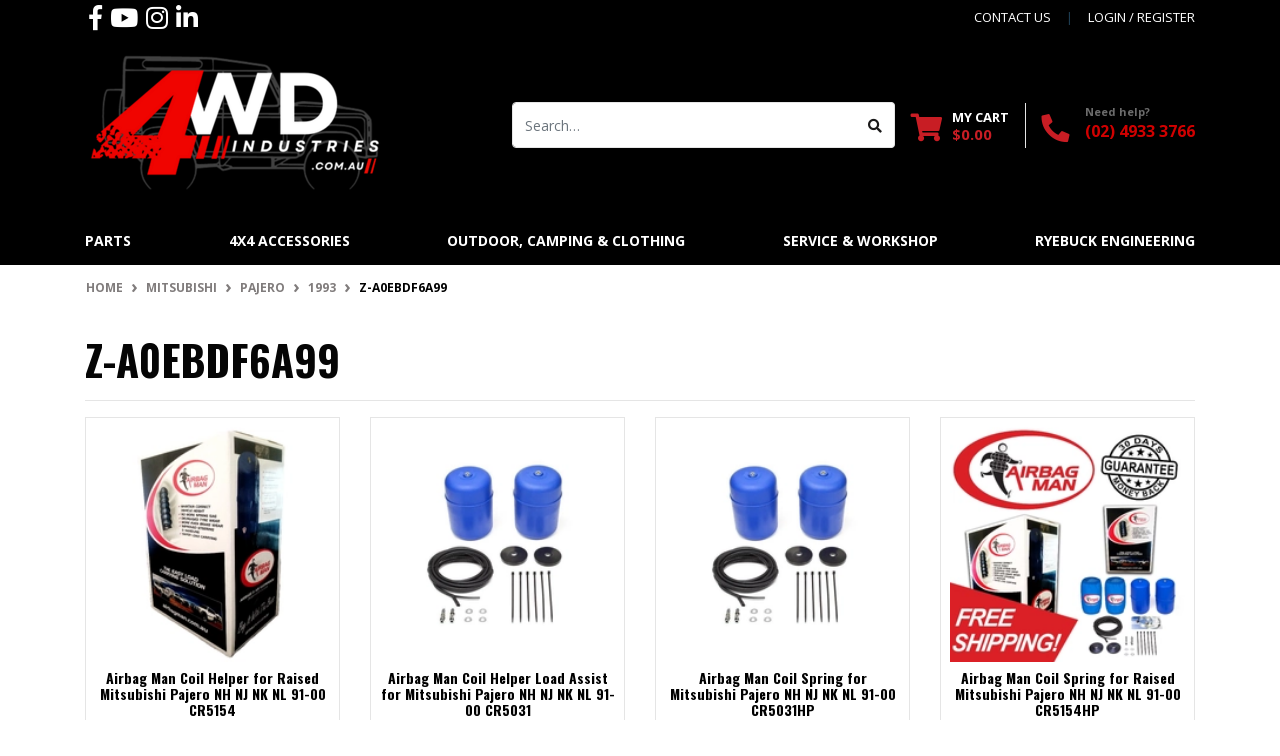

--- FILE ---
content_type: text/html; charset=utf-8
request_url: https://www.4wdindustries.com.au/zelliscars/mitsubishi/pajero/1993/z-a0ebdf6a99/
body_size: 19130
content:
<!DOCTYPE html>
<html lang="en">
<head itemscope itemtype="http://schema.org/WebSite">
	<meta http-equiv="Content-Type" content="text/html; charset=utf-8"/>
<meta http-equiv="x-ua-compatible" content="ie=edge">
<meta name="keywords" content="Mitsubishi Pajero 1993 Z-A0EBDF6A99"/>
<meta name="description" content="Z-A0EBDF6A99 - Mitsubishi Pajero 1993 Z-A0EBDF6A99"/>
<meta name="viewport" content="width=device-width, initial-scale=1, shrink-to-fit=no">
<meta name="csrf-token" content="3df2579b1a49db55daeb204cf80c46dcacaeeb49,0498ef276fc595a93bdeecf10b5e4c80214a95ff,1768720008"/>
<meta property="og:image" content="https://www.4wdindustries.com.au/assets/website_logo.png"/>
<meta property="og:title" content="Mitsubishi Pajero 1993 Z-A0EBDF6A99"/>
<meta property="og:site_name" content="4WD Industries"/>
<meta property="og:type" content="article"/>
<meta property="og:url" content="https://www.4wdindustries.com.au/zelliscars/mitsubishi/pajero/1993/z-a0ebdf6a99/"/>
<meta property="og:description" content="Z-A0EBDF6A99 - Mitsubishi Pajero 1993 Z-A0EBDF6A99"/>
<title itemprop='name'>Mitsubishi Pajero 1993 Z-A0EBDF6A99</title>
<link rel="canonical" href="https://www.4wdindustries.com.au/zelliscars/mitsubishi/pajero/1993/z-a0ebdf6a99/" itemprop="url"/>
<link rel="shortcut icon" href="/assets/favicon_logo.png?1767839683"/>
<!-- Neto Assets -->
<link rel="dns-prefetch preconnect" href="//assets.netostatic.com">
<link rel="dns-prefetch" href="//use.fontawesome.com">
<link rel="dns-prefetch" href="//google-analytics.com">
<link rel="stylesheet" type="text/css" href="https://use.fontawesome.com/releases/v5.7.2/css/all.css" media="all"/>
<link rel="stylesheet" type="text/css" href="https://cdn.neto.com.au/assets/neto-cdn/jquery_ui/1.12.1/jquery-ui.min.css" media="all"/>

<!--ReachLocalSnippet-->
<script type="text/javascript" src="//cdn.rlets.com/capture_configs/172/1ed/628/5374787844ec691311808d7.js" async="async"></script>

<link rel="preload" href="/assets/themes/automotiv-dev/css/videopopup.css" as="style">
<!--[if lte IE 8]>
	<script type="text/javascript" src="https://cdn.neto.com.au/assets/neto-cdn/html5shiv/3.7.0/html5shiv.js"></script>
	<script type="text/javascript" src="https://cdn.neto.com.au/assets/neto-cdn/respond.js/1.3.0/respond.min.js"></script>
<![endif]-->
<!-- Begin: Script 92 -->
<script async src="https://js.stripe.com/v3/"></script>
<!-- End: Script 92 -->
<!-- Begin: Script 102 -->
<script src="https://js.squarecdn.com/square-marketplace.js" async></script>
<!-- End: Script 102 -->
<!-- Begin: Script 104 -->
<meta name="facebook-domain-verification" content="himddeholmf4ujavks0c1ux45lm3mt" />
<!-- End: Script 104 -->
<!-- Begin: Script 107 -->
<!-- Google Tag Manager -->
<script>(function(w,d,s,l,i){w[l]=w[l]||[];w[l].push({'gtm.start':
new Date().getTime(),event:'gtm.js'});var f=d.getElementsByTagName(s)[0],
j=d.createElement(s),dl=l!='dataLayer'?'&l='+l:'';j.async=true;j.src=
'https://www.googletagmanager.com/gtm.js?id='+i+dl;f.parentNode.insertBefore(j,f);
})(window,document,'script','dataLayer','GTM-TGHLLRJ');</script>
<!-- End Google Tag Manager -->

<!-- Reach Local Neto Conversion tracking v2 START-->
<script>
  var dcPageType = "content"
  dataLayer.push({'currency': "AUD"});
  if (dcPageType == 'product') {
    var dcEvent = 'product';
    var dataGaId = "";
    var dataGaName = "Z-A0EBDF6A99";
    var dataGaPrice = "";
    var dataGaBrand = "";
    dataLayer.push({
        'event': 'DynamicRemarketing',
        'ecomm_pagetype': dcEvent,
        'ecomm_prodid': [ dataGaId ],
        'ecomm_totalvalue': dataGaPrice,
        'ecommerce': {
          'detail': {
            'products': [{
              'id': dataGaId,
              'name': dataGaName,
              'price': dataGaPrice,
              'brand': dataGaBrand
            }]
          }
        }
      });
  } else if (dcPageType == 'category') {
    dataLayer.push({
      'event': 'DynamicRemarketing',
      'ecomm_pagetype': 'category'
    });
  }
</script>
<!-- Reach Local Neto Conversion tracking v2 END-->
<!-- End: Script 107 -->
<!-- Begin: Script 108 -->
<script type="text/javascript" src="//cdn.rlets.com/capture_configs/172/1ed/628/5374787844ec691311808d7.js" async="async"></script>
<!-- End: Script 108 -->
<!-- Begin: Script 109 -->
<script type="text/javascript" src="//cdn.rlets.com/capture_configs/172/1ed/628/5374787844ec691311808d7.js" async="async"></script>
<!-- End: Script 109 -->
<!-- Begin: Script 111 -->
<script type="text/javascript" src="//cdn.rlets.com/capture_configs/172/1ed/628/5374787844ec691311808d7.js" async="async"></script>
<!-- End: Script 111 -->
<!-- Begin: Script 112 -->
<!-- Google tag (gtag.js) -->
<script async src="https://www.googletagmanager.com/gtag/js?id=G-HJW3109V1Z"></script>
<script>
  window.dataLayer = window.dataLayer || [];
  function gtag(){dataLayer.push(arguments);}
  gtag('js', new Date());

  gtag('config', 'G-HJW3109V1Z');
</script>

<!-- End: Script 112 -->
<!-- Begin: Script 114 -->
<script
src="https://www.paypal.com/sdk/js?client-id=FAZ8PBC5UC39C&currency=AUD&components=messages"
data-namespace="PayPalSDK">
</script>
<!-- End: Script 114 -->

<script type="text/javascript" src="//cdn.rlets.com/capture_configs/172/1ed/628/5374787844ec691311808d7.js" async="async"></script>
	<link rel="preload" href="/assets/themes/automotiv/css/app.css?1767839683" as="style">
	<link rel="preload" href="/assets/themes/automotiv/css/style.css?1767839683" as="style">
	<link class="theme-selector" rel="stylesheet" href="/assets/themes/automotiv/css/app.css?1767839683" media="all"/>
	<link rel="stylesheet" href="/assets/themes/automotiv/css/style.css?1767839683" media="all"/>
	<script type="text/javascript" src="//script.crazyegg.com/pages/scripts/0131/7450.js" async="async"></script>
</head>
<body id="n_content" class="n_automotiv">
<a href="#main-content" class="sr-only sr-only-focusable">Skip to main content</a>
<header class="wrapper-header" aria-label="Header container">
	<div class="top-message">
		<p></p>
	</div>
	<div class="header-topbar">
		<div class="container">
			<div class="row">
				<div class="col-12 d-flex">
					<ul class="nav list-social mr-auto justify-content-center justify-content-md-start" itemscope itemtype="http://schema.org/Organization" role="contentinfo" aria-label="Social media">
						<meta itemprop="url" content="https://www.4wdindustries.com.au"/>
						<meta itemprop="logo" content="https://www.4wdindustries.com.au/assets/website_logo.png"/>
						<meta itemprop="name" content="4WD Industries"/>
						<li class="nav-item px-1"><a itemprop="sameAs" href="https://www.facebook.com/4wdindustries/" target="_blank" title="4WD Industries on Facebook" rel="noopener"><i class="fab fa-facebook-f" aria-hidden="true"></i><span class="sr-only">Facebook</span></a></li>
						<li class="nav-item px-1"><a itemprop="sameAs" href="https://www.youtube.com/c/4WDIndustriesMaitland" target="_blank" title="4WD Industries on Youtube" rel="noopener"><i class="fab fa-youtube" aria-hidden="true"></i><span class="sr-only">Youtube</span></a></li>
						<li class="nav-item px-1"><a itemprop="sameAs" href="https://www.instagram.com/4wdindustries/" target="_blank" title="4WD Industries on Instagram" rel="noopener"><i class="fab fa-instagram" aria-hidden="true"></i><span class="sr-only">Instagram</span></a></li>
						<li class="nav-item px-1"><a itemprop="sameAs" href="https://au.linkedin.com/company/4wd-industries" target="_blank" title="4WD Industries on Linkedin" rel="noopener"><i class="fab fa-linkedin-in" aria-hidden="true"></i><span class="sr-only">Linkedin</span></a></li>
						</ul>
					<ul class="nav ml-auto" role="navigation" aria-label="Main menu">
						<li class="nav-item d-none d-sm-block">
						    <a href="https://www.4wdindustries.com.au/form/contact-us/" class="nav-link text-uppercase">contact us</a>
						</li>

						<span nloader-content-id="rZp_zvzNQz5YJVX7XGjWhi00OhHKFvcMmK2GBQO_3rI4aRuy77rwMz-AvD2G3RY79UGsf-03B6tEwCHzjdbuxA" nloader-content="[base64]" nloader-data="72tSiWt1aLK2gZaPUZTlytN7TZmAc0xwYa15CofvGko"></span></ul>
				</div>
			</div>
		</div>
	</div>
	<div class="logo-section">
	<div class="container">
		<div class="row align-items-center">
			<div class="col-7 col-sm-4 col-md-4 wrapper-logo text-sm-left">
				<a href="https://www.4wdindustries.com.au" title="4WD Industries">
					<img class="logo" src="/assets/website_logo.png?1767839683" alt="4WD Industries logo"/>
				</a>
			</div>
			<div class="col-5 col-sm-8 d-flex align-items-center d-lg-none ml-auto justify-content-end">
				<a href="tel:(0240443065" class="btn btn-secondary phone-header"><i class="fa fa-phone"></i></a>
				<button class="btn btn-primary" type="button" data-toggle="collapse" data-target="#navbarMainMenu" aria-controls="navbarMainMenu" aria-expanded="false" aria-label="Toggle navigation">
					<i class="fa fa-bars fa-lg" aria-hidden="true"></i>
				</button>
				<a class="navbar-toggler d-sm-inline-block d-lg-none" href="https://www.4wdindustries.com.au/_mycart?tkn=cart&ts=1768720008347583" aria-label="Shopping cart">
					<i class="fa fa-shopping-cart fa-lg" aria-hidden="true"></i>
					<span class="badge badge-pill badge-secondary" rel="a2c_item_count">0</span>
				</a>
			</div>
			<div class="d-md-flex col-12 col-md-8 justify-content-end align-items-center">
				<div class="header-search pt-2 pt-md-0">
					<form name="productsearch" method="get" action="/" role="search" aria-label="Product search">
						<input type="hidden" name="rf" value="kw"/>
						<div class="input-group">
							<input class="form-control ajax_search" value="" id="name_search" autocomplete="off" name="kw" type="search" aria-label="Input search" placeholder="Search…"/>
							<div class="input-group-append">
								<button type="submit" value="Search" class="btn btn-outline-secondary" aria-label="Search site"><i class="fa fa-search"></i></button>
							</div>
						</div>
					</form>
				</div>
				<div id="header-cart" class="btn-group d-none d-lg-flex" role="group">
					<a href="https://www.4wdindustries.com.au/_mycart?tkn=cart&ts=1768720008422825"  class="btn p-0 dropdown-toggle dropdown-toggle-split" data-toggle="dropdown" aria-haspopup="true" aria-expanded="false" aria-label="Shopping cart dropdown" id="cartcontentsheader">
						<p class="m-0 h2"><i class="fa fa-shopping-cart"></i></p>
						<div><span>My Cart</span><span rel="a2c_sub_total" id="header-subtotal">$0.00</span></div>
					</a>
					<ul class="dropdown-menu dropdown-menu-right float-right">
						<li class="box" id="neto-dropdown">
							<div class="body" id="cartcontents"></div>
							<div class="footer"></div>
						</li>
					</ul>
				</div>
				<div id="header-call" class="d-none d-lg-flex">
					<div class="divider"></div>
					<div class="d-flex align-items-center">
						<div><p class="mb-0 mr-3 h2"><i class="fa fa-phone"></i></p></div>
						<div>
							<p class="mb-0">Need help?</p>
							<p class="mb-0"><a href="tel:(02) 4933 3766">(02) 4933 3766</a></p>
						</div>
					</div>
				</div>
				</div>
		</div>
	</div>
	</div>
	<div class="menu-section mb-2 mb-md-0">
	<div class="container">
		<nav class="navbar navbar-expand-md navbar-light mt-0 p-md-0">
			<div class="collapse navbar-collapse" id="navbarMainMenu">
				<ul class="navbar-nav mr-auto align-items-center d-none d-md-flex flex-wrap" role="navigation" aria-label="Category menu">
					
					<li class="nav-item newItem dropdown position-static Parts">
								<a href="" class="nav-link dropdown-toggle" role="button" data-toggle="dropdown" aria-haspopup="true" aria-expanded="false">Parts</a>
								<div class="dropdown-menu p-lg-3">
										<div class="row">
											<div class="col-12 col-md-12">
												<ul class="mega-menu-cat p-0">
													<li class="nav-item d-inline-block w-100">
					    	<a href="/LandRover" class="nav-link font-weight-bold">Defender & Discovery Parts </a>
					    	<ul class="nav flex-column px-2"><li class="nav-item">
					    	<a href="/series/" class="nav-link py-1">Series Parts</a>
					    </li><li class="nav-item">
					    	<a href="/new-used-vehicles/defender" class="nav-link py-1">Defender Parts</a>
					    </li><li class="nav-item">
					    	<a href="/4wd-industries/parts/discovery-1-parts/" class="nav-link py-1">Discovery 1 Parts</a>
					    </li><li class="nav-item">
					    	<a href="/discovery-2-parts/" class="nav-link py-1">Discovery 2 Parts </a>
					    </li><li class="nav-item">
					    	<a href="/discovery-3-parts/" class="nav-link py-1">Discovery 3 Parts</a>
					    </li><li class="nav-item">
					    	<a href="/discovery-4-parts/" class="nav-link py-1">Discovery 4 Parts</a>
					    </li><li class="nav-item">
					    	<a href="/second-hand-reconditioned-parts/" class="nav-link py-1">Reconditioned Parts</a>
					    </li><li class="nav-item">
					    	<a href="/sale/parts-clearance-sale/" class="nav-link py-1">Parts Clearance</a>
					    </li></ul>
					    	</li><li class="nav-item d-inline-block w-100">
					    	<a href="/4wd-industries/parts/brakes/" class="nav-link font-weight-bold">Brakes</a>
					    	<ul class="nav flex-column px-2"><li class="nav-item">
					    	<a href="/4wd-industries/parts/brakes/brake-pads/" class="nav-link py-1">Brake Pads</a>
					    </li><li class="nav-item">
					    	<a href="/4wd-industries/parts/brakes/brake-rotors/" class="nav-link py-1">Brake Rotors</a>
					    </li><li class="nav-item">
					    	<a href="/4wd-industries/parts/brakes/brake-boosters/" class="nav-link py-1">Brake Boosters</a>
					    </li><li class="nav-item">
					    	<a href="/4wd-industries/parts/brakes/brake-drums/" class="nav-link py-1">Brake Drums</a>
					    </li><li class="nav-item">
					    	<a href="/4wd-industries/parts/brakes/brake-calipers-parts/" class="nav-link py-1">Brake Calipers & Parts</a>
					    </li><li class="nav-item">
					    	<a href="/4wd-industries/parts/brakes/brake-lines/" class="nav-link py-1">Brake Lines</a>
					    </li><li class="nav-item">
					    	<a href="/4wd-industries/parts/brakes/brake-sensors-modules/" class="nav-link py-1">Brake Sensors & Modules</a>
					    </li><li class="nav-item">
					    	<a href="/4wd-industries/parts/brakes/brake-kits/" class="nav-link py-1">Brake Kits</a>
					    </li><li class="nav-item">
					    	<a href="/4wd-industries/parts/brakes/brake-shoes/" class="nav-link py-1">Brake Shoes</a>
					    </li><li class="nav-item">
					    	<a href="/braking-systems/" class="nav-link py-1">Braking Systems</a>
					    </li></ul>
					    	</li><li class="nav-item d-inline-block w-100">
					    	<a href="/4wd-industries/parts/bodywork-exterior/" class="nav-link font-weight-bold">Bodywork & Exterior</a>
					    	<ul class="nav flex-column px-2"><li class="nav-item">
					    	<a href="/exterior-parts/" class="nav-link py-1">Exterior Parts</a>
					    </li><li class="nav-item">
					    	<a href="/mud-flaps/" class="nav-link py-1">Mud Flaps</a>
					    </li><li class="nav-item">
					    	<a href="/body-chassis/" class="nav-link py-1">Body Components</a>
					    </li><li class="nav-item">
					    	<a href="/exterior-parts/" class="nav-link py-1">Exterior Accessories</a>
					    </li><li class="nav-item">
					    	<a href="/4wd-industries/parts/bodywork-exterior/paint-body-repair/" class="nav-link py-1">Paint & Body Repair</a>
					    </li><li class="nav-item">
					    	<a href="/4wd-industries/parts/bodywork-exterior/windscreen-wipers-accessories/" class="nav-link py-1">Windscreen Wipers & Accessories</a>
					    </li><li class="nav-item">
					    	<a href="/4wd-industries/parts/bodywork-exterior/mirrors/" class="nav-link py-1">Mirrors</a>
					    </li><li class="nav-item">
					    	<a href="/4wd-industries/parts/bodywork-exterior/wheels/" class="nav-link py-1">Wheels</a>
					    </li></ul>
					    	</li><li class="nav-item d-inline-block w-100">
					    	<a href="/4wd-industries/parts/electrical/" class="nav-link font-weight-bold">Electrical</a>
					    	<ul class="nav flex-column px-2"><li class="nav-item">
					    	<a href="/4wd-industries/parts/electrical/batteries-accessories/" class="nav-link py-1">Batteries & Accessories</a>
					    </li><li class="nav-item">
					    	<a href="/4wd-industries/parts/electrical/cables-fuses-relays/" class="nav-link py-1">Cables, Fuses & Relays</a>
					    </li><li class="nav-item">
					    	<a href="/4wd-industries/parts/electrical/horns/" class="nav-link py-1">Horns</a>
					    </li><li class="nav-item">
					    	<a href="/4wd-industries/parts/electrical/lighting/" class="nav-link py-1">Lighting</a>
					    </li><li class="nav-item">
					    	<a href="/4wd-industries/parts/electrical/solar/" class="nav-link py-1">Solar</a>
					    </li><li class="nav-item">
					    	<a href="/4wd-industries/parts/electrical/auto-electrical/" class="nav-link py-1">Auto Electrical</a>
					    </li><li class="nav-item">
					    	<a href="/brand/autostrada/" class="nav-link py-1">Cruise Control Kits</a>
					    </li></ul>
					    	</li><li class="nav-item d-inline-block w-100">
					    	<a href="/4wd-industries/parts/engine-cooing-drivetrain/" class="nav-link font-weight-bold">Engine, Cooling & Drivetrain</a>
					    	<ul class="nav flex-column px-2"><li class="nav-item">
					    	<a href="/4wd-industries/parts/engine-cooing-drivetrain/engine-components/" class="nav-link py-1">Engine Components</a>
					    </li><li class="nav-item">
					    	<a href="/4wd-industries/parts/engine-cooing-drivetrain/cooling-system/" class="nav-link py-1">Cooling Systems</a>
					    </li><li class="nav-item">
					    	<a href="/4wd-industries/parts/engine-cooing-drivetrain/gearbox-transfer/" class="nav-link py-1">Gearbox & Transfer</a>
					    </li><li class="nav-item">
					    	<a href="/4wd-industries/parts/engine-cooing-drivetrain/engine-management/" class="nav-link py-1">Engine Management</a>
					    </li><li class="nav-item">
					    	<a href="/4wd-industries/parts/engine-cooing-drivetrain/exhaust/" class="nav-link py-1">Exhaust</a>
					    </li><li class="nav-item">
					    	<a href="4wd-industries/parts/engine-cooing-drivetrain/fuel-ignition/" class="nav-link py-1">Fuel & Ignition</a>
					    </li><li class="nav-item">
					    	<a href="/4wd-industries/parts/engine-cooing-drivetrain/oil-systems/" class="nav-link py-1">Oil Systems</a>
					    </li><li class="nav-item">
					    	<a href="/4wd-industries/parts/engine-cooing-drivetrain/transmission-drivetrain/" class="nav-link py-1">Transmission & Drivetrain</a>
					    </li><li class="nav-item">
					    	<a href="/4wd-industries/parts/engine-cooing-drivetrain/fittings-hoses-accessories/" class="nav-link py-1">Fittings, Hose & Accessories</a>
					    </li><li class="nav-item">
					    	<a href="/4wd-industries/parts/engine-cooing-drivetrain/wheel-bearings-hubs/" class="nav-link py-1">Wheel Bearing & Hubs</a>
					    </li><li class="nav-item">
					    	<a href="4wd-industries/parts/engine-cooing-drivetrain/clutch-kit-parts/" class="nav-link py-1">Clutch Kit & Parts</a>
					    </li></ul>
					    	</li><li class="nav-item d-inline-block w-100">
					    	<a href="4wd-industries/parts/filters/" class="nav-link font-weight-bold">Filters</a>
					    	<ul class="nav flex-column px-2"><li class="nav-item">
					    	<a href="/4wd-industries/parts/filters/air-filters/" class="nav-link py-1">Air Filters</a>
					    </li><li class="nav-item">
					    	<a href="/4wd-industries/parts/filters/cabin-filters/" class="nav-link py-1">Cabin Filters</a>
					    </li><li class="nav-item">
					    	<a href="/4wd-industries/parts/filters/filter-service-kits/" class="nav-link py-1">Filter Service Kits</a>
					    </li><li class="nav-item">
					    	<a href="/4wd-industries/parts/filters/oil-filters/" class="nav-link py-1">Oil Filters</a>
					    </li><li class="nav-item">
					    	<a href="/4wd-industries/parts/filters/transmission-filters/" class="nav-link py-1">Transmission Filters</a>
					    </li><li class="nav-item">
					    	<a href="/4wd-industries/parts/filters/fuel-filters/" class="nav-link py-1">Fuel Filters</a>
					    </li></ul>
					    	</li><li class="nav-item d-inline-block w-100">
					    	<a href="/4wd-industries/parts/suspension-steering/" class="nav-link font-weight-bold">Suspension & Steering</a>
					    	<ul class="nav flex-column px-2"><li class="nav-item">
					    	<a href="/brand/superior-engineering/" target="_blank"class="nav-link py-1">Superior Engineering</a>
					    </li><li class="nav-item">
					    	<a href="/4wd-industries/parts/suspension-steering/air-bag-suspension/" class="nav-link py-1">Air Bag Suspension</a>
					    </li><li class="nav-item">
					    	<a href="/4wd-industries/parts/suspension-steering/alignment-strut-bracing/" class="nav-link py-1">Alignment & Strut Bracing</a>
					    </li><li class="nav-item">
					    	<a href="/4wd-industries/parts/suspension-steering/anti-roll-sway-bars-accessories/" class="nav-link py-1">Anti Roll Sway Bars & Accessories</a>
					    </li><li class="nav-item">
					    	<a href="/4wd-industries/parts/suspension-steering/brushes-mounts/" class="nav-link py-1">Bushes & Mounts</a>
					    </li><li class="nav-item">
					    	<a href="/4wd-industries/parts/suspension-steering/coilover-suspension-kits/" class="nav-link py-1">Coilover & Suspension Kits</a>
					    </li><li class="nav-item">
					    	<a href="/4wd-industries/parts/suspension-steering/power-steering/" class="nav-link py-1">Power Steering</a>
					    </li><li class="nav-item">
					    	<a href="/4wd-industries/parts/suspension-steering/shock-absorbers-springs/" class="nav-link py-1">Shock Absorbers & Springs</a>
					    </li><li class="nav-item">
					    	<a href="/4wd-industries/parts/suspension-steering/suspension-arms-joints/" class="nav-link py-1">Suspension Arms & Joints</a>
					    </li><li class="nav-item">
					    	<a href="/4wd-industries/parts/suspension-steering/tie-rod-steering-rack-components/" class="nav-link py-1">Tie Rod & Steering Rack Components</a>
					    </li></ul>
					    	</li><li class="nav-item d-inline-block w-100">
					    	<a href="/4wd-industries/parts/oils-lubricants/" class="nav-link font-weight-bold">Oils & Lubricants</a>
					    	<ul class="nav flex-column px-2"><li class="nav-item">
					    	<a href="/4wd-industries/parts/oils-lubricants/additives/" class="nav-link py-1">Additives</a>
					    </li><li class="nav-item">
					    	<a href="/4wd-industries/parts/oils-lubricants/brake-fluid/" class="nav-link py-1">Brake Fluid</a>
					    </li><li class="nav-item">
					    	<a href="/4wd-industries/parts/oils-lubricants/coolant/" class="nav-link py-1">Coolant</a>
					    </li><li class="nav-item">
					    	<a href="/4wd-industries/parts/oils-lubricants/engine-oils/" class="nav-link py-1">Engine Oils</a>
					    </li><li class="nav-item">
					    	<a href="/4wd-industries/parts/oils-lubricants/grease/" class="nav-link py-1">Grease</a>
					    </li><li class="nav-item">
					    	<a href="/4wd-industries/parts/oils-lubricants/marine-lubricants/" class="nav-link py-1">Marine Lubricants</a>
					    </li><li class="nav-item">
					    	<a href="/4wd-industries/parts/oils-lubricants/power-steering-fluid/" class="nav-link py-1">Power Steering Fluid</a>
					    </li><li class="nav-item">
					    	<a href="/4wd-industries/parts/oils-lubricants/transmission-gear-oil/" class="nav-link py-1">Transmission & Gear Oil</a>
					    </li></ul>
					    	</li><li class="nav-item d-inline-block w-100">
					    	<a href="/4wd-industries/parts/service-car-care-tools/" class="nav-link font-weight-bold">Service, Car Care & Tools</a>
					    	<ul class="nav flex-column px-2"><li class="nav-item">
					    	<a href="/4wd-industries/parts/service-car-care-tools/" class="nav-link py-1">Car Care Exterior</a>
					    </li><li class="nav-item">
					    	<a href="/4wd-industries/parts/service-car-care-tools/car-care-interior/" class="nav-link py-1">Car Care Interior</a>
					    </li><li class="nav-item">
					    	<a href="/accessories-recovery/books-manuals/" class="nav-link py-1">Books & Manuals</a>
					    </li><li class="nav-item">
					    	<a href="/4wd-industries/parts/service-car-care-tools/marine/" class="nav-link py-1">Marine</a>
					    </li><li class="nav-item">
					    	<a href="/4wd-industries/parts/service-car-care-tools/tools/" class="nav-link py-1">Tools</a>
					    </li><li class="nav-item">
					    	<a href="/4wd-industries/parts/service-car-care-tools/workshop-fluids-sealants/" class="nav-link py-1">Workshop Fluids & Sealants</a>
					    </li></ul>
					    	</li>
												</ul>
											</div>
										</div>
									</div>
								</li><li class="nav-item newItem dropdown position-static 4x4 Accessories">
								<a href="" class="nav-link dropdown-toggle" role="button" data-toggle="dropdown" aria-haspopup="true" aria-expanded="false">4x4 Accessories</a>
								<div class="dropdown-menu p-lg-3">
										<div class="row">
											<div class="col-12 col-md-12">
												<ul class="mega-menu-cat p-0">
													<li class="nav-item d-inline-block w-100">
					    	<a href="" class="nav-link font-weight-bold">Popular Brands</a>
					    	<ul class="nav flex-column px-2"><li class="nav-item">
					    	<a href="/brand/clearview/" class="nav-link py-1">Clearview</a>
					    </li><li class="nav-item">
					    	<a href="/brand/msa-4x4/" class="nav-link py-1">MSA 4X4</a>
					    </li><li class="nav-item">
					    	<a href="/brand/boss-air-suspension/" class="nav-link py-1">Boss Air Suspension</a>
					    </li><li class="nav-item">
					    	<a href="/brand/autostrada/" class="nav-link py-1">Autostrada</a>
					    </li><li class="nav-item">
					    	<a href="/brand/front-runner/" class="nav-link py-1">Front Runner</a>
					    </li></ul>
					    	</li><li class="nav-item d-inline-block w-100">
					    	<a href="" class="nav-link font-weight-bold">  </a>
					    	</li><li class="nav-item d-inline-block w-100">
					    	<a href="/4wd-industries/4x4-accessories-recovery/air-compressors/" class="nav-link font-weight-bold">Air Compressors</a>
					    	</li><li class="nav-item d-inline-block w-100">
					    	<a href="/4wd-industries/4x4-accessories-recovery/interior-car-accessories/~-71647" class="nav-link font-weight-bold">Interior & Car Accessories</a>
					    	</li><li class="nav-item d-inline-block w-100">
					    	<a href="/4wd-industries/4x4-accessories-recovery/light-bars-spot-lights/" class="nav-link font-weight-bold">Light Bars & Spot Lights</a>
					    	</li><li class="nav-item d-inline-block w-100">
					    	<a href="/power-12-24v-accessories/" class="nav-link font-weight-bold">Power & 12/24v Accessories</a>
					    	</li><li class="nav-item d-inline-block w-100">
					    	<a href="/4wd-industries/4x4-accessories-recovery/uhf-communication/~-71688" class="nav-link font-weight-bold">UHF & Communication</a>
					    	</li><li class="nav-item d-inline-block w-100">
					    	<a href="/4wd-industries/4x4-accessories-recovery/snorkels/~-71684" class="nav-link font-weight-bold">Snorkels</a>
					    	</li><li class="nav-item d-inline-block w-100">
					    	<a href="/4wd-industries/4x4-accessories-recovery/storage-solutions/" class="nav-link font-weight-bold">Storage Solutions</a>
					    	</li><li class="nav-item d-inline-block w-100">
					    	<a href="/4wd-industries/4x4-accessories-recovery/interior-car-accessories/drawer-systems/~-71648" class="nav-link font-weight-bold">Drawer Systems</a>
					    	</li><li class="nav-item d-inline-block w-100">
					    	<a href="/4wd-industries/4x4-accessories-recovery/roof-racks-accessories/~-71649" class="nav-link font-weight-bold">Roof Racks & Accessories</a>
					    	</li><li class="nav-item d-inline-block w-100">
					    	<a href="/4wd-industries/4x4-accessories-recovery/recovery-accessories/" class="nav-link font-weight-bold">Recovery Gear</a>
					    	<ul class="nav flex-column px-2"><li class="nav-item">
					    	<a href="/4wd-industries/4x4-accessories-recovery/recovery-accessories/winches/" class="nav-link py-1">Winches</a>
					    </li></ul>
					    	</li><li class="nav-item d-inline-block w-100">
					    	<a href="/4wd-industries/4x4-accessories-recovery/towing-mirrors/" class="nav-link font-weight-bold">Towing Mirrors</a>
					    	</li><li class="nav-item d-inline-block w-100">
					    	<a href="/4wd-industries/4x4-accessories-recovery/in-car-tech/" class="nav-link font-weight-bold">In-Car Tech</a>
					    	</li><li class="nav-item d-inline-block w-100">
					    	<a href="/4wd-industries/4x4-accessories-recovery/fridge-slides/" class="nav-link font-weight-bold">Fridge Slides</a>
					    	<ul class="nav flex-column px-2"><li class="nav-item">
					    	<a href="/4wd-industries/4x4-accessories-recovery/fridge-slide-accessories/" class="nav-link py-1">Fridge Slide Accessories</a>
					    </li></ul>
					    	</li><li class="nav-item d-inline-block w-100">
					    	<a href="/4wd-industries/4x4-accessories-recovery/throttle-controllers/" class="nav-link font-weight-bold">Throttle Controllers</a>
					    	</li><li class="nav-item d-inline-block w-100">
					    	<a href="/brand/autostrada/" class="nav-link font-weight-bold">Cruise Control Kits</a>
					    	</li>
												</ul>
											</div>
										</div>
									</div>
								</li><li class="nav-item newItem dropdown position-static Outdoor, Camping & Clothing">
								<a href="/4wd-industries/camping-outdoors/" class="nav-link dropdown-toggle" role="button" data-toggle="dropdown" aria-haspopup="true" aria-expanded="false">Outdoor, Camping & Clothing</a>
								<div class="dropdown-menu p-lg-3">
										<div class="row">
											<div class="col-12 col-md-12">
												<ul class="mega-menu-cat p-0">
													<li class="nav-item d-inline-block w-100">
					    	<a href="" class="nav-link font-weight-bold">Popular Brands</a>
					    	<ul class="nav flex-column px-2"><li class="nav-item">
					    	<a href="/brand/darche/" class="nav-link py-1">Darche</a>
					    </li><li class="nav-item">
					    	<a href="/brand/the-bush-company/" class="nav-link py-1">Bush Company</a>
					    </li><li class="nav-item">
					    	<a href="/brand/dometic/" class="nav-link py-1">Dometic</a>
					    </li><li class="nav-item">
					    	<a href="/brand/kickass/" class="nav-link py-1">KickAss</a>
					    </li></ul>
					    	</li><li class="nav-item d-inline-block w-100">
					    	<a href="" class="nav-link font-weight-bold"></a>
					    	</li><li class="nav-item d-inline-block w-100">
					    	<a href="/clothing-shoes-accessories/" class="nav-link font-weight-bold">Clothing</a>
					    	<ul class="nav flex-column px-2"><li class="nav-item">
					    	<a href="/hunting-clothing-accessories/" class="nav-link py-1">Hunting Clothing  & Accessories</a>
					    </li><li class="nav-item">
					    	<a href="/clothing-shoes-accessories/casual-wear/" class="nav-link py-1">Casual Wear</a>
					    </li><li class="nav-item">
					    	<a href="" class="nav-link py-1"></a>
					    </li></ul>
					    	</li><li class="nav-item d-inline-block w-100">
					    	<a href="/4wd-industries/camping-outdoors/bags-backpacks/~-71681" class="nav-link font-weight-bold">Bag & Backpacks</a>
					    	<ul class="nav flex-column px-2"><li class="nav-item">
					    	<a href="" class="nav-link py-1"></a>
					    </li></ul>
					    	</li><li class="nav-item d-inline-block w-100">
					    	<a href="/4wd-industries/camping-outdoors/sleeping/" class="nav-link font-weight-bold">Bedding</a>
					    	<ul class="nav flex-column px-2"><li class="nav-item">
					    	<a href="" class="nav-link py-1"></a>
					    </li></ul>
					    	</li><li class="nav-item d-inline-block w-100">
					    	<a href="/4wd-industries/camping-outdoors/electrical/" class="nav-link font-weight-bold">Electrical</a>
					    	<ul class="nav flex-column px-2"><li class="nav-item">
					    	<a href="/4wd-industries/camping-outdoors/electrical/torches-headlamps/~-71679" class="nav-link py-1">Torches</a>
					    </li><li class="nav-item">
					    	<a href="/4wd-industries/camping-outdoors/electrical/lanterns/" class="nav-link py-1">Lanterns</a>
					    </li><li class="nav-item">
					    	<a href="/4wd-industries/camping-outdoors/electrical/fridges-coolers-eskies/~-71641" class="nav-link py-1">Fridges, Coolers & Esky's</a>
					    </li><li class="nav-item">
					    	<a href="https://www.4wdindustries.com.au/?rf=kw&kw=solar" class="nav-link py-1">Solar & Accessories</a>
					    </li><li class="nav-item">
					    	<a href="/power-12-24v-accessories/" class="nav-link py-1">12V & 24V Power</a>
					    </li><li class="nav-item">
					    	<a href="" class="nav-link py-1"></a>
					    </li></ul>
					    	</li><li class="nav-item d-inline-block w-100">
					    	<a href="Tents, Swags & RTT" class="nav-link font-weight-bold">Tents, Swags and Awnings</a>
					    	<ul class="nav flex-column px-2"><li class="nav-item">
					    	<a href="/4wd-industries/camping-outdoors/tents-swags-rtt/tents-shelters/~-71655" class="nav-link py-1">Tents & Shelters</a>
					    </li><li class="nav-item">
					    	<a href="/4wd-industries/camping-outdoors/tents-swags-rtt/swags/~-71657" class="nav-link py-1">Swags</a>
					    </li><li class="nav-item">
					    	<a href="/4wd-industries/camping-outdoors/tents-swags-rtt/roof-top-tents/~-71658" class="nav-link py-1">Roof Top Tents</a>
					    </li><li class="nav-item">
					    	<a href="/4wd-industries/camping-outdoors/tents-swags-rtt/tent-swag-accessories/~-71656" class="nav-link py-1">Tent & Swag Accessories</a>
					    </li><li class="nav-item">
					    	<a href="/4wd-industries/camping-outdoors/tents-swags-rtt/rtt-accessories/~-71652" class="nav-link py-1">Roof Top Tents Accessories</a>
					    </li></ul>
					    	</li><li class="nav-item d-inline-block w-100">
					    	<a href="" class="nav-link font-weight-bold"></a>
					    	</li><li class="nav-item d-inline-block w-100">
					    	<a href="" class="nav-link font-weight-bold">Camp Kitchen</a>
					    	<ul class="nav flex-column px-2"><li class="nav-item">
					    	<a href="/4wd-industries/camping-outdoors/furniture-kitchen/drinkware/~-71680" class="nav-link py-1">Drinkware</a>
					    </li><li class="nav-item">
					    	<a href="" class="nav-link py-1"></a>
					    </li><li class="nav-item">
					    	<a href="/4wd-industries/camping-outdoors/food/" class="nav-link py-1">Food & Drink</a>
					    </li></ul>
					    	</li><li class="nav-item d-inline-block w-100">
					    	<a href="/4wd-industries/camping-outdoors/furniture-kitchen/~-71642" class="nav-link font-weight-bold">Camp Furniture</a>
					    	<ul class="nav flex-column px-2"><li class="nav-item">
					    	<a href="/4wd-industries/camping-outdoors/furniture-kitchen/storage/~-71694" class="nav-link py-1">Storage</a>
					    </li><li class="nav-item">
					    	<a href="/4wd-industries/camping-outdoors/furniture-kitchen/chairs/~-71702" class="nav-link py-1">Chairs</a>
					    </li></ul>
					    	</li><li class="nav-item d-inline-block w-100">
					    	<a href="" class="nav-link font-weight-bold"></a>
					    	</li><li class="nav-item d-inline-block w-100">
					    	<a href="" class="nav-link font-weight-bold">Outdoor Fun</a>
					    	<ul class="nav flex-column px-2"><li class="nav-item">
					    	<a href="/4wd-industries/camping-outdoors/metal-detecting/" class="nav-link py-1">Metal Detecting</a>
					    </li><li class="nav-item">
					    	<a href="/4wd-industries/camping-outdoors/outdoor-fun/magnet-fishing/" class="nav-link py-1">Magnet Fishing</a>
					    </li><li class="nav-item">
					    	<a href="/brand/takacat/" class="nav-link py-1">Inflatable Boats</a>
					    </li></ul>
					    	</li><li class="nav-item d-inline-block w-100">
					    	<a href="" class="nav-link font-weight-bold"></a>
					    	</li><li class="nav-item d-inline-block w-100">
					    	<a href="https://www.huntervalleytactical.com.au" target="_blank"class="nav-link font-weight-bold">Hunting & Archery</a>
					    	</li>
												</ul>
											</div>
										</div>
									</div>
								</li><li class="nav-item newItem Service & Workshop">
								<a href="https://www.4wdworkshop.com.au/" class="nav-link " target="_blank">Service & Workshop</a>
								</li><li class="nav-item newItem Ryebuck Engineering">
								<a href="https://www.ryebuckengineering.com.au" class="nav-link " target="_blank">Ryebuck Engineering</a>
								</li>
				</ul>
				<div class="burger-menu d-block d-md-none">
            		<div class="">
            			<ul class="nav navbar-nav">
            				
            					<li class="dropdown dropdown-hover"> <a href="javascript:;" class="dropdown-toggle">Parts <span><i class="fa fa-plus"></i></span></a>
            					            <ul class="nav navbar-nav d-none">
            					                    <li class=""> <a href="javascript:;" class="dah_subcat nuhover dropdown-toggle">Defender & Discovery Parts  <span><i class="fa fa-plus"></i></span></a>
            					            <ul class="nav navbar-nav d-none">
            					                    <li><a href="/series/">Series Parts</a></li><li><a href="/new-used-vehicles/defender">Defender Parts</a></li><li><a href="/4wd-industries/parts/discovery-1-parts/">Discovery 1 Parts</a></li><li><a href="/discovery-2-parts/">Discovery 2 Parts </a></li><li><a href="/discovery-3-parts/">Discovery 3 Parts</a></li><li><a href="/discovery-4-parts/">Discovery 4 Parts</a></li><li><a href="/second-hand-reconditioned-parts/">Reconditioned Parts</a></li><li><a href="/sale/parts-clearance-sale/">Parts Clearance</a></li>
            					               	</ul>
            					            </li><li class=""> <a href="javascript:;" class="dah_subcat nuhover dropdown-toggle">Brakes <span><i class="fa fa-plus"></i></span></a>
            					            <ul class="nav navbar-nav d-none">
            					                    <li><a href="/4wd-industries/parts/brakes/brake-pads/">Brake Pads</a></li><li><a href="/4wd-industries/parts/brakes/brake-rotors/">Brake Rotors</a></li><li><a href="/4wd-industries/parts/brakes/brake-boosters/">Brake Boosters</a></li><li><a href="/4wd-industries/parts/brakes/brake-drums/">Brake Drums</a></li><li><a href="/4wd-industries/parts/brakes/brake-calipers-parts/">Brake Calipers & Parts</a></li><li><a href="/4wd-industries/parts/brakes/brake-lines/">Brake Lines</a></li><li><a href="/4wd-industries/parts/brakes/brake-sensors-modules/">Brake Sensors & Modules</a></li><li><a href="/4wd-industries/parts/brakes/brake-kits/">Brake Kits</a></li><li><a href="/4wd-industries/parts/brakes/brake-shoes/">Brake Shoes</a></li><li><a href="/braking-systems/">Braking Systems</a></li>
            					               	</ul>
            					            </li><li class=""> <a href="javascript:;" class="dah_subcat nuhover dropdown-toggle">Bodywork & Exterior <span><i class="fa fa-plus"></i></span></a>
            					            <ul class="nav navbar-nav d-none">
            					                    <li><a href="/exterior-parts/">Exterior Parts</a></li><li><a href="/mud-flaps/">Mud Flaps</a></li><li><a href="/body-chassis/">Body Components</a></li><li><a href="/exterior-parts/">Exterior Accessories</a></li><li><a href="/4wd-industries/parts/bodywork-exterior/paint-body-repair/">Paint & Body Repair</a></li><li><a href="/4wd-industries/parts/bodywork-exterior/windscreen-wipers-accessories/">Windscreen Wipers & Accessories</a></li><li><a href="/4wd-industries/parts/bodywork-exterior/mirrors/">Mirrors</a></li><li><a href="/4wd-industries/parts/bodywork-exterior/wheels/">Wheels</a></li>
            					               	</ul>
            					            </li><li class=""> <a href="javascript:;" class="dah_subcat nuhover dropdown-toggle">Electrical <span><i class="fa fa-plus"></i></span></a>
            					            <ul class="nav navbar-nav d-none">
            					                    <li><a href="/4wd-industries/parts/electrical/batteries-accessories/">Batteries & Accessories</a></li><li><a href="/4wd-industries/parts/electrical/cables-fuses-relays/">Cables, Fuses & Relays</a></li><li><a href="/4wd-industries/parts/electrical/horns/">Horns</a></li><li><a href="/4wd-industries/parts/electrical/lighting/">Lighting</a></li><li><a href="/4wd-industries/parts/electrical/solar/">Solar</a></li><li><a href="/4wd-industries/parts/electrical/auto-electrical/">Auto Electrical</a></li><li><a href="/brand/autostrada/">Cruise Control Kits</a></li>
            					               	</ul>
            					            </li><li class=""> <a href="javascript:;" class="dah_subcat nuhover dropdown-toggle">Engine, Cooling & Drivetrain <span><i class="fa fa-plus"></i></span></a>
            					            <ul class="nav navbar-nav d-none">
            					                    <li><a href="/4wd-industries/parts/engine-cooing-drivetrain/engine-components/">Engine Components</a></li><li><a href="/4wd-industries/parts/engine-cooing-drivetrain/cooling-system/">Cooling Systems</a></li><li><a href="/4wd-industries/parts/engine-cooing-drivetrain/gearbox-transfer/">Gearbox & Transfer</a></li><li><a href="/4wd-industries/parts/engine-cooing-drivetrain/engine-management/">Engine Management</a></li><li><a href="/4wd-industries/parts/engine-cooing-drivetrain/exhaust/">Exhaust</a></li><li><a href="4wd-industries/parts/engine-cooing-drivetrain/fuel-ignition/">Fuel & Ignition</a></li><li><a href="/4wd-industries/parts/engine-cooing-drivetrain/oil-systems/">Oil Systems</a></li><li><a href="/4wd-industries/parts/engine-cooing-drivetrain/transmission-drivetrain/">Transmission & Drivetrain</a></li><li><a href="/4wd-industries/parts/engine-cooing-drivetrain/fittings-hoses-accessories/">Fittings, Hose & Accessories</a></li><li><a href="/4wd-industries/parts/engine-cooing-drivetrain/wheel-bearings-hubs/">Wheel Bearing & Hubs</a></li><li><a href="4wd-industries/parts/engine-cooing-drivetrain/clutch-kit-parts/">Clutch Kit & Parts</a></li>
            					               	</ul>
            					            </li><li class=""> <a href="javascript:;" class="dah_subcat nuhover dropdown-toggle">Filters <span><i class="fa fa-plus"></i></span></a>
            					            <ul class="nav navbar-nav d-none">
            					                    <li><a href="/4wd-industries/parts/filters/air-filters/">Air Filters</a></li><li><a href="/4wd-industries/parts/filters/cabin-filters/">Cabin Filters</a></li><li><a href="/4wd-industries/parts/filters/filter-service-kits/">Filter Service Kits</a></li><li><a href="/4wd-industries/parts/filters/oil-filters/">Oil Filters</a></li><li><a href="/4wd-industries/parts/filters/transmission-filters/">Transmission Filters</a></li><li><a href="/4wd-industries/parts/filters/fuel-filters/">Fuel Filters</a></li>
            					               	</ul>
            					            </li><li class=""> <a href="javascript:;" class="dah_subcat nuhover dropdown-toggle">Suspension & Steering <span><i class="fa fa-plus"></i></span></a>
            					            <ul class="nav navbar-nav d-none">
            					                    <li><a href="/brand/superior-engineering/">Superior Engineering</a></li><li><a href="/4wd-industries/parts/suspension-steering/air-bag-suspension/">Air Bag Suspension</a></li><li><a href="/4wd-industries/parts/suspension-steering/alignment-strut-bracing/">Alignment & Strut Bracing</a></li><li><a href="/4wd-industries/parts/suspension-steering/anti-roll-sway-bars-accessories/">Anti Roll Sway Bars & Accessories</a></li><li><a href="/4wd-industries/parts/suspension-steering/brushes-mounts/">Bushes & Mounts</a></li><li><a href="/4wd-industries/parts/suspension-steering/coilover-suspension-kits/">Coilover & Suspension Kits</a></li><li><a href="/4wd-industries/parts/suspension-steering/power-steering/">Power Steering</a></li><li><a href="/4wd-industries/parts/suspension-steering/shock-absorbers-springs/">Shock Absorbers & Springs</a></li><li><a href="/4wd-industries/parts/suspension-steering/suspension-arms-joints/">Suspension Arms & Joints</a></li><li><a href="/4wd-industries/parts/suspension-steering/tie-rod-steering-rack-components/">Tie Rod & Steering Rack Components</a></li>
            					               	</ul>
            					            </li><li class=""> <a href="javascript:;" class="dah_subcat nuhover dropdown-toggle">Oils & Lubricants <span><i class="fa fa-plus"></i></span></a>
            					            <ul class="nav navbar-nav d-none">
            					                    <li><a href="/4wd-industries/parts/oils-lubricants/additives/">Additives</a></li><li><a href="/4wd-industries/parts/oils-lubricants/brake-fluid/">Brake Fluid</a></li><li><a href="/4wd-industries/parts/oils-lubricants/coolant/">Coolant</a></li><li><a href="/4wd-industries/parts/oils-lubricants/engine-oils/">Engine Oils</a></li><li><a href="/4wd-industries/parts/oils-lubricants/grease/">Grease</a></li><li><a href="/4wd-industries/parts/oils-lubricants/marine-lubricants/">Marine Lubricants</a></li><li><a href="/4wd-industries/parts/oils-lubricants/power-steering-fluid/">Power Steering Fluid</a></li><li><a href="/4wd-industries/parts/oils-lubricants/transmission-gear-oil/">Transmission & Gear Oil</a></li>
            					               	</ul>
            					            </li><li class=""> <a href="javascript:;" class="dah_subcat nuhover dropdown-toggle">Service, Car Care & Tools <span><i class="fa fa-plus"></i></span></a>
            					            <ul class="nav navbar-nav d-none">
            					                    <li><a href="/4wd-industries/parts/service-car-care-tools/">Car Care Exterior</a></li><li><a href="/4wd-industries/parts/service-car-care-tools/car-care-interior/">Car Care Interior</a></li><li><a href="/accessories-recovery/books-manuals/">Books & Manuals</a></li><li><a href="/4wd-industries/parts/service-car-care-tools/marine/">Marine</a></li><li><a href="/4wd-industries/parts/service-car-care-tools/tools/">Tools</a></li><li><a href="/4wd-industries/parts/service-car-care-tools/workshop-fluids-sealants/">Workshop Fluids & Sealants</a></li>
            					               	</ul>
            					            </li>
            					               	</ul>
            					            </li><li class="dropdown dropdown-hover"> <a href="javascript:;" class="dropdown-toggle">4x4 Accessories <span><i class="fa fa-plus"></i></span></a>
            					            <ul class="nav navbar-nav d-none">
            					                    <li class=""> <a href="javascript:;" class="dah_subcat nuhover dropdown-toggle">Popular Brands <span><i class="fa fa-plus"></i></span></a>
            					            <ul class="nav navbar-nav d-none">
            					                    <li><a href="/brand/clearview/">Clearview</a></li><li><a href="/brand/msa-4x4/">MSA 4X4</a></li><li><a href="/brand/boss-air-suspension/">Boss Air Suspension</a></li><li><a href="/brand/autostrada/">Autostrada</a></li><li><a href="/brand/front-runner/">Front Runner</a></li>
            					               	</ul>
            					            </li><li class=""> <a href="" class="nuhover dropdown-toggle">   </a>
            					            </li><li class=""> <a href="/4wd-industries/4x4-accessories-recovery/air-compressors/" class="nuhover dropdown-toggle">Air Compressors </a>
            					            </li><li class=""> <a href="/4wd-industries/4x4-accessories-recovery/interior-car-accessories/~-71647" class="nuhover dropdown-toggle">Interior & Car Accessories </a>
            					            </li><li class=""> <a href="/4wd-industries/4x4-accessories-recovery/light-bars-spot-lights/" class="nuhover dropdown-toggle">Light Bars & Spot Lights </a>
            					            </li><li class=""> <a href="/power-12-24v-accessories/" class="nuhover dropdown-toggle">Power & 12/24v Accessories </a>
            					            </li><li class=""> <a href="/4wd-industries/4x4-accessories-recovery/uhf-communication/~-71688" class="nuhover dropdown-toggle">UHF & Communication </a>
            					            </li><li class=""> <a href="/4wd-industries/4x4-accessories-recovery/snorkels/~-71684" class="nuhover dropdown-toggle">Snorkels </a>
            					            </li><li class=""> <a href="/4wd-industries/4x4-accessories-recovery/storage-solutions/" class="nuhover dropdown-toggle">Storage Solutions </a>
            					            </li><li class=""> <a href="/4wd-industries/4x4-accessories-recovery/interior-car-accessories/drawer-systems/~-71648" class="nuhover dropdown-toggle">Drawer Systems </a>
            					            </li><li class=""> <a href="/4wd-industries/4x4-accessories-recovery/roof-racks-accessories/~-71649" class="nuhover dropdown-toggle">Roof Racks & Accessories </a>
            					            </li><li class=""> <a href="javascript:;" class="dah_subcat nuhover dropdown-toggle">Recovery Gear <span><i class="fa fa-plus"></i></span></a>
            					            <ul class="nav navbar-nav d-none">
            					                    <li><a href="/4wd-industries/4x4-accessories-recovery/recovery-accessories/winches/">Winches</a></li>
            					               	</ul>
            					            </li><li class=""> <a href="/4wd-industries/4x4-accessories-recovery/towing-mirrors/" class="nuhover dropdown-toggle">Towing Mirrors </a>
            					            </li><li class=""> <a href="/4wd-industries/4x4-accessories-recovery/in-car-tech/" class="nuhover dropdown-toggle">In-Car Tech </a>
            					            </li><li class=""> <a href="javascript:;" class="dah_subcat nuhover dropdown-toggle">Fridge Slides <span><i class="fa fa-plus"></i></span></a>
            					            <ul class="nav navbar-nav d-none">
            					                    <li><a href="/4wd-industries/4x4-accessories-recovery/fridge-slide-accessories/">Fridge Slide Accessories</a></li>
            					               	</ul>
            					            </li><li class=""> <a href="/4wd-industries/4x4-accessories-recovery/throttle-controllers/" class="nuhover dropdown-toggle">Throttle Controllers </a>
            					            </li><li class=""> <a href="/brand/autostrada/" class="nuhover dropdown-toggle">Cruise Control Kits </a>
            					            </li>
            					               	</ul>
            					            </li><li class="dropdown dropdown-hover"> <a href="javascript:;" class="dropdown-toggle">Outdoor, Camping & Clothing <span><i class="fa fa-plus"></i></span></a>
            					            <ul class="nav navbar-nav d-none">
            					                    <li class=""> <a href="javascript:;" class="dah_subcat nuhover dropdown-toggle">Popular Brands <span><i class="fa fa-plus"></i></span></a>
            					            <ul class="nav navbar-nav d-none">
            					                    <li><a href="/brand/darche/">Darche</a></li><li><a href="/brand/the-bush-company/">Bush Company</a></li><li><a href="/brand/dometic/">Dometic</a></li><li><a href="/brand/kickass/">KickAss</a></li>
            					               	</ul>
            					            </li><li class=""> <a href="" class="nuhover dropdown-toggle"> </a>
            					            </li><li class=""> <a href="javascript:;" class="dah_subcat nuhover dropdown-toggle">Clothing <span><i class="fa fa-plus"></i></span></a>
            					            <ul class="nav navbar-nav d-none">
            					                    <li><a href="/hunting-clothing-accessories/">Hunting Clothing  & Accessories</a></li><li><a href="/clothing-shoes-accessories/casual-wear/">Casual Wear</a></li><li><a href=""></a></li>
            					               	</ul>
            					            </li><li class=""> <a href="javascript:;" class="dah_subcat nuhover dropdown-toggle">Bag & Backpacks <span><i class="fa fa-plus"></i></span></a>
            					            <ul class="nav navbar-nav d-none">
            					                    <li><a href=""></a></li>
            					               	</ul>
            					            </li><li class=""> <a href="javascript:;" class="dah_subcat nuhover dropdown-toggle">Bedding <span><i class="fa fa-plus"></i></span></a>
            					            <ul class="nav navbar-nav d-none">
            					                    <li><a href=""></a></li>
            					               	</ul>
            					            </li><li class=""> <a href="javascript:;" class="dah_subcat nuhover dropdown-toggle">Electrical <span><i class="fa fa-plus"></i></span></a>
            					            <ul class="nav navbar-nav d-none">
            					                    <li><a href="/4wd-industries/camping-outdoors/electrical/torches-headlamps/~-71679">Torches</a></li><li><a href="/4wd-industries/camping-outdoors/electrical/lanterns/">Lanterns</a></li><li><a href="/4wd-industries/camping-outdoors/electrical/fridges-coolers-eskies/~-71641">Fridges, Coolers & Esky's</a></li><li><a href="https://www.4wdindustries.com.au/?rf=kw&kw=solar">Solar & Accessories</a></li><li><a href="/power-12-24v-accessories/">12V & 24V Power</a></li><li><a href=""></a></li>
            					               	</ul>
            					            </li><li class=""> <a href="javascript:;" class="dah_subcat nuhover dropdown-toggle">Tents, Swags and Awnings <span><i class="fa fa-plus"></i></span></a>
            					            <ul class="nav navbar-nav d-none">
            					                    <li><a href="/4wd-industries/camping-outdoors/tents-swags-rtt/tents-shelters/~-71655">Tents & Shelters</a></li><li><a href="/4wd-industries/camping-outdoors/tents-swags-rtt/swags/~-71657">Swags</a></li><li><a href="/4wd-industries/camping-outdoors/tents-swags-rtt/roof-top-tents/~-71658">Roof Top Tents</a></li><li><a href="/4wd-industries/camping-outdoors/tents-swags-rtt/tent-swag-accessories/~-71656">Tent & Swag Accessories</a></li><li><a href="/4wd-industries/camping-outdoors/tents-swags-rtt/rtt-accessories/~-71652">Roof Top Tents Accessories</a></li>
            					               	</ul>
            					            </li><li class=""> <a href="" class="nuhover dropdown-toggle"> </a>
            					            </li><li class=""> <a href="javascript:;" class="dah_subcat nuhover dropdown-toggle">Camp Kitchen <span><i class="fa fa-plus"></i></span></a>
            					            <ul class="nav navbar-nav d-none">
            					                    <li><a href="/4wd-industries/camping-outdoors/furniture-kitchen/drinkware/~-71680">Drinkware</a></li><li><a href=""></a></li><li><a href="/4wd-industries/camping-outdoors/food/">Food & Drink</a></li>
            					               	</ul>
            					            </li><li class=""> <a href="javascript:;" class="dah_subcat nuhover dropdown-toggle">Camp Furniture <span><i class="fa fa-plus"></i></span></a>
            					            <ul class="nav navbar-nav d-none">
            					                    <li><a href="/4wd-industries/camping-outdoors/furniture-kitchen/storage/~-71694">Storage</a></li><li><a href="/4wd-industries/camping-outdoors/furniture-kitchen/chairs/~-71702">Chairs</a></li>
            					               	</ul>
            					            </li><li class=""> <a href="" class="nuhover dropdown-toggle"> </a>
            					            </li><li class=""> <a href="javascript:;" class="dah_subcat nuhover dropdown-toggle">Outdoor Fun <span><i class="fa fa-plus"></i></span></a>
            					            <ul class="nav navbar-nav d-none">
            					                    <li><a href="/4wd-industries/camping-outdoors/metal-detecting/">Metal Detecting</a></li><li><a href="/4wd-industries/camping-outdoors/outdoor-fun/magnet-fishing/">Magnet Fishing</a></li><li><a href="/brand/takacat/">Inflatable Boats</a></li>
            					               	</ul>
            					            </li><li class=""> <a href="" class="nuhover dropdown-toggle"> </a>
            					            </li><li class=""> <a href="https://www.huntervalleytactical.com.au" class="nuhover dropdown-toggle">Hunting & Archery </a>
            					            </li>
            					               	</ul>
            					            </li><li class=""> <a href="https://www.4wdworkshop.com.au/" >Service & Workshop </a>
            					            </li><li class=""> <a href="https://www.ryebuckengineering.com.au" >Ryebuck Engineering </a>
            					            </li>
							</ul>
            		</div>
            	</div>
		  </div>
		</nav>
	</div>
</div>

</header>
<div class="container-fluid breadcrumb-section px-0">
	    <div class="container">
        	<div class="row">
        		<nav aria-label="breadcrumb">
        			<ol class="breadcrumb" itemscope itemtype="http://schema.org/BreadcrumbList">
        				<li class="breadcrumb-item" itemprop="itemListElement" itemscope itemtype="http://schema.org/ListItem">
        					<a href="https://www.4wdindustries.com.au" itemprop="item"><span itemprop="name">Home</span></a>
        					<meta itemprop="position" content="0" />
        				</li><li class="breadcrumb-item" itemprop="itemListElement" itemscope itemtype="http://schema.org/ListItem">
        					<a href="/zelliscars/mitsubishi/" itemprop="item"><span itemprop="name">Mitsubishi</span></a>
        					<meta itemprop="position" content="1" />
        				</li><li class="breadcrumb-item" itemprop="itemListElement" itemscope itemtype="http://schema.org/ListItem">
        					<a href="/zelliscars/mitsubishi/pajero/" itemprop="item"><span itemprop="name">Pajero</span></a>
        					<meta itemprop="position" content="2" />
        				</li><li class="breadcrumb-item" itemprop="itemListElement" itemscope itemtype="http://schema.org/ListItem">
        					<a href="/zelliscars/mitsubishi/pajero/1993/" itemprop="item"><span itemprop="name">1993</span></a>
        					<meta itemprop="position" content="3" />
        				</li><li class="breadcrumb-item" itemprop="itemListElement" itemscope itemtype="http://schema.org/ListItem">
        					<a href="/zelliscars/mitsubishi/pajero/1993/z-a0ebdf6a99/" itemprop="item"><span itemprop="name">Z-A0EBDF6A99</span></a>
        					<meta itemprop="position" content="4" />
        				</li></ol>
        		</nav>
    		</div>
		</div>
	</div>
<div id="main-content" class="container mt-4" role="main">
	<div class="row">
<div class="col-12">
<h1 class="display-4">
	Z-A0EBDF6A99
</h1>
<p class="text-muted">
	</p>


<section class="n-responsive-content" aria-label="Short description">
		
		
		
	</section>
	<section class="n-responsive-content" aria-label="Description">
		
			
			
			
		</section>

<hr aria-hidden="true"/>
		<section class="row" aria-label="Products"><article class="col-6 col-sm-6 col-lg-3 col-xl-3 pb-2 1" role="article" aria-label="Product thumbnail">
	<div class="card thumbnail card-body text-center" itemscope itemtype="http://schema.org/Product">
		<meta itemprop="brand" content="Airbag Man"/>
		<meta itemprop="mpn" content="CR5154-3"/>
		<a href="https://www.4wdindustries.com.au/airbag-man-coil-helper-for-raised-mitsubishi-pajer~3279" class="thumbnail-image pb-2">
			<img src="/assets/thumb/CR5154-3.webp?20260108093804" itemprop="image" class="product-image img-fluid" alt="Airbag Man Coil Helper for Raised Mitsubishi Pajero NH NJ NK NL 91-00 CR5154" rel="itmimgCR5154-3">
		</a>
		<p class="card-title h4" itemprop="name"><a href="https://www.4wdindustries.com.au/airbag-man-coil-helper-for-raised-mitsubishi-pajer~3279">Airbag Man Coil Helper for Raised Mitsubishi Pajero NH NJ NK NL 91-00 CR5154</a></p>
		<p class="price" itemprop="offers" itemscope itemtype="http://schema.org/Offer" aria-label="Airbag Man Coil Helper for Raised Mitsubishi Pajero NH NJ NK NL 91-00 CR5154 price">
				<span class="rrp-price"></span>
				<!-- Made an edit here, if something breaks -->
					<span>SOLD OUT</span>
					<meta itemprop="priceCurrency" content="AUD">
			</p>
			<!-- Begin: Script 102 -->
<square-placement
  data-mpid="ea750622-6e05-4d9f-a962-dae1be054749"
  data-placement-id="7f153eb5-9714-46d7-bed7-735303a0d034"
  data-page-type="product"
  data-amount="{Replace with your own price variable}"
  data-currency="{Replace with your own currency variable}"
  data-consumer-locale="{Replace with consumer locale variable}"
  data-item-skus="{Replace with SKU variable}"
  data-item-categories="{Replace with category variable}"
  data-is-eligible="true"
>
</square-placement>
<!-- End: Script 102 -->
<!-- Begin: Script 104 -->

<!-- End: Script 104 -->
<!-- Begin: Script 105 -->
<div style="cursor:pointer;" data-zm-widget="repaycalc" data-zm-amount="20"></div>
<!-- End: Script 105 -->
<!-- Begin: Script 112 -->
<!-- Google tag (gtag.js) -->
<script async src="https://www.googletagmanager.com/gtag/js?id=G-HJW3109V1Z"></script>
<script>
  window.dataLayer = window.dataLayer || [];
  function gtag(){dataLayer.push(arguments);}
  gtag('js', new Date());

  gtag('config', 'G-HJW3109V1Z');
</script>

<!-- End: Script 112 -->
<!-- Begin: Script 114 -->
<div
  data-pp-message
  data-pp-placement="product"
  data-pp-style-text-size="10"
  data-pp-amount="355">
</div>
<!-- End: Script 114 -->
<!-- Purchase Logic -->
			<form class="form-inline buying-options  justify-content-center">
				<input type="hidden" id="skuqfPC6CR5154-3" name="skuqfPC6CR5154-3" value="CR5154-3">
				<input type="hidden" id="modelqfPC6CR5154-3" name="modelqfPC6CR5154-3" value="Airbag Man Coil Helper for Raised Mitsubishi Pajero NH NJ NK NL 91-00 CR5154">
				<input type="hidden" id="thumbqfPC6CR5154-3" name="thumbqfPC6CR5154-3" value="/assets/thumb/CR5154-3.webp?20260108093804">
				<input type="hidden" id="qtyqfPC6CR5154-3" name="qtyqfPC6CR5154-3" value="1" class="input-tiny">
				<a class="notify_popup btn btn-outline-secondary btn-loads" href="https://www.4wdindustries.com.au/airbag-man-coil-helper-for-raised-mitsubishi-pajer~3279" title="Notify Me When Airbag Man Coil Helper for Raised Mitsubishi Pajero NH NJ NK NL 91-00 CR5154 Is Back In Stock" data-loading-text="<i class='fa fa-spinner fa-spin' style='font-size: 14px'></i>">Out Of Stock</a>
				</form>
			<!-- /Purchase Logic -->
			<p style="color:#dc3545; font-size:10px;"></p></div>
</article>
<article class="col-6 col-sm-6 col-lg-3 col-xl-3 pb-2 1" role="article" aria-label="Product thumbnail">
	<div class="card thumbnail card-body text-center" itemscope itemtype="http://schema.org/Product">
		<meta itemprop="brand" content="Airbag Man"/>
		<meta itemprop="mpn" content="CR5031-1"/>
		<a href="https://www.4wdindustries.com.au/airbag-man-coil-helper-load-assist-mitsubishi-paje" class="thumbnail-image pb-2">
			<img src="/assets/thumb/CR5031-1.webp?20251029175427" itemprop="image" class="product-image img-fluid" alt="Airbag Man Coil Helper Load Assist for Mitsubishi Pajero NH NJ NK NL 91-00 CR5031" rel="itmimgCR5031-1">
		</a>
		<p class="card-title h4" itemprop="name"><a href="https://www.4wdindustries.com.au/airbag-man-coil-helper-load-assist-mitsubishi-paje">Airbag Man Coil Helper Load Assist for Mitsubishi Pajero NH NJ NK NL 91-00 CR5031</a></p>
		<p class="price" itemprop="offers" itemscope itemtype="http://schema.org/Offer" aria-label="Airbag Man Coil Helper Load Assist for Mitsubishi Pajero NH NJ NK NL 91-00 CR5031 price">
				<span class="rrp-price"></span>
				<!-- Made an edit here, if something breaks -->
					<span>SOLD OUT</span>
					<meta itemprop="priceCurrency" content="AUD">
			</p>
			<!-- Begin: Script 102 -->
<square-placement
  data-mpid="ea750622-6e05-4d9f-a962-dae1be054749"
  data-placement-id="7f153eb5-9714-46d7-bed7-735303a0d034"
  data-page-type="product"
  data-amount="{Replace with your own price variable}"
  data-currency="{Replace with your own currency variable}"
  data-consumer-locale="{Replace with consumer locale variable}"
  data-item-skus="{Replace with SKU variable}"
  data-item-categories="{Replace with category variable}"
  data-is-eligible="true"
>
</square-placement>
<!-- End: Script 102 -->
<!-- Begin: Script 104 -->

<!-- End: Script 104 -->
<!-- Begin: Script 105 -->
<div style="cursor:pointer;" data-zm-widget="repaycalc" data-zm-amount="20"></div>
<!-- End: Script 105 -->
<!-- Begin: Script 112 -->
<!-- Google tag (gtag.js) -->
<script async src="https://www.googletagmanager.com/gtag/js?id=G-HJW3109V1Z"></script>
<script>
  window.dataLayer = window.dataLayer || [];
  function gtag(){dataLayer.push(arguments);}
  gtag('js', new Date());

  gtag('config', 'G-HJW3109V1Z');
</script>

<!-- End: Script 112 -->
<!-- Begin: Script 114 -->
<div
  data-pp-message
  data-pp-placement="product"
  data-pp-style-text-size="10"
  data-pp-amount="355">
</div>
<!-- End: Script 114 -->
<!-- Purchase Logic -->
			<form class="form-inline buying-options  justify-content-center">
				<input type="hidden" id="skuFw3CCCR5031-1" name="skuFw3CCCR5031-1" value="CR5031-1">
				<input type="hidden" id="modelFw3CCCR5031-1" name="modelFw3CCCR5031-1" value="Airbag Man Coil Helper Load Assist for Mitsubishi Pajero NH NJ NK NL 91-00 CR5031">
				<input type="hidden" id="thumbFw3CCCR5031-1" name="thumbFw3CCCR5031-1" value="/assets/thumb/CR5031-1.webp?20251029175427">
				<input type="hidden" id="qtyFw3CCCR5031-1" name="qtyFw3CCCR5031-1" value="1" class="input-tiny">
				<a class="notify_popup btn btn-outline-secondary btn-loads" href="https://www.4wdindustries.com.au/airbag-man-coil-helper-load-assist-mitsubishi-paje" title="Notify Me When Airbag Man Coil Helper Load Assist for Mitsubishi Pajero NH NJ NK NL 91-00 CR5031 Is Back In Stock" data-loading-text="<i class='fa fa-spinner fa-spin' style='font-size: 14px'></i>">Out Of Stock</a>
				</form>
			<!-- /Purchase Logic -->
			<p style="color:#dc3545; font-size:10px;"></p></div>
</article>
<article class="col-6 col-sm-6 col-lg-3 col-xl-3 pb-2 1" role="article" aria-label="Product thumbnail">
	<div class="card thumbnail card-body text-center" itemscope itemtype="http://schema.org/Product">
		<meta itemprop="brand" content="Airbag Man"/>
		<meta itemprop="mpn" content="CR5031HP-1"/>
		<a href="https://www.4wdindustries.com.au/airbag-man-coil-spring-for-mitsubishi-pajero-nh-nj" class="thumbnail-image pb-2">
			<img src="/assets/thumb/CR5031HP-1.webp?20260117211849" itemprop="image" class="product-image img-fluid" alt="Airbag Man Coil Spring for Mitsubishi Pajero NH NJ NK NL 91-00 CR5031HP" rel="itmimgCR5031HP-1">
		</a>
		<p class="card-title h4" itemprop="name"><a href="https://www.4wdindustries.com.au/airbag-man-coil-spring-for-mitsubishi-pajero-nh-nj">Airbag Man Coil Spring for Mitsubishi Pajero NH NJ NK NL 91-00 CR5031HP</a></p>
		<p class="price" itemprop="offers" itemscope itemtype="http://schema.org/Offer" aria-label="Airbag Man Coil Spring for Mitsubishi Pajero NH NJ NK NL 91-00 CR5031HP price">
				<span class="rrp-price"></span>
				<!-- Made an edit here, if something breaks -->
					<span>SOLD OUT</span>
					<meta itemprop="priceCurrency" content="AUD">
			</p>
			<!-- Begin: Script 102 -->
<square-placement
  data-mpid="ea750622-6e05-4d9f-a962-dae1be054749"
  data-placement-id="7f153eb5-9714-46d7-bed7-735303a0d034"
  data-page-type="product"
  data-amount="{Replace with your own price variable}"
  data-currency="{Replace with your own currency variable}"
  data-consumer-locale="{Replace with consumer locale variable}"
  data-item-skus="{Replace with SKU variable}"
  data-item-categories="{Replace with category variable}"
  data-is-eligible="true"
>
</square-placement>
<!-- End: Script 102 -->
<!-- Begin: Script 104 -->

<!-- End: Script 104 -->
<!-- Begin: Script 105 -->
<div style="cursor:pointer;" data-zm-widget="repaycalc" data-zm-amount="20"></div>
<!-- End: Script 105 -->
<!-- Begin: Script 112 -->
<!-- Google tag (gtag.js) -->
<script async src="https://www.googletagmanager.com/gtag/js?id=G-HJW3109V1Z"></script>
<script>
  window.dataLayer = window.dataLayer || [];
  function gtag(){dataLayer.push(arguments);}
  gtag('js', new Date());

  gtag('config', 'G-HJW3109V1Z');
</script>

<!-- End: Script 112 -->
<!-- Begin: Script 114 -->
<div
  data-pp-message
  data-pp-placement="product"
  data-pp-style-text-size="10"
  data-pp-amount="430">
</div>
<!-- End: Script 114 -->
<!-- Purchase Logic -->
			<form class="form-inline buying-options  justify-content-center">
				<input type="hidden" id="skucl6vJCR5031HP-1" name="skucl6vJCR5031HP-1" value="CR5031HP-1">
				<input type="hidden" id="modelcl6vJCR5031HP-1" name="modelcl6vJCR5031HP-1" value="Airbag Man Coil Spring for Mitsubishi Pajero NH NJ NK NL 91-00 CR5031HP">
				<input type="hidden" id="thumbcl6vJCR5031HP-1" name="thumbcl6vJCR5031HP-1" value="/assets/thumb/CR5031HP-1.webp?20260117211849">
				<input type="hidden" id="qtycl6vJCR5031HP-1" name="qtycl6vJCR5031HP-1" value="1" class="input-tiny">
				<a class="notify_popup btn btn-outline-secondary btn-loads" href="https://www.4wdindustries.com.au/airbag-man-coil-spring-for-mitsubishi-pajero-nh-nj" title="Notify Me When Airbag Man Coil Spring for Mitsubishi Pajero NH NJ NK NL 91-00 CR5031HP Is Back In Stock" data-loading-text="<i class='fa fa-spinner fa-spin' style='font-size: 14px'></i>">Out Of Stock</a>
				</form>
			<!-- /Purchase Logic -->
			<p style="color:#dc3545; font-size:10px;"></p></div>
</article>
<article class="col-6 col-sm-6 col-lg-3 col-xl-3 pb-2 1" role="article" aria-label="Product thumbnail">
	<div class="card thumbnail card-body text-center" itemscope itemtype="http://schema.org/Product">
		<meta itemprop="brand" content="Airbag Man"/>
		<meta itemprop="mpn" content="CR5154HP-1"/>
		<a href="https://www.4wdindustries.com.au/airbag-man-coil-spring-for-raised-mitsubishi-pajer" class="thumbnail-image pb-2">
			<img src="/assets/thumb/CR5154HP-1.webp?20251029191647" itemprop="image" class="product-image img-fluid" alt="Airbag Man Coil Spring for Raised Mitsubishi Pajero NH NJ NK NL 91-00 CR5154HP" rel="itmimgCR5154HP-1">
		</a>
		<p class="card-title h4" itemprop="name"><a href="https://www.4wdindustries.com.au/airbag-man-coil-spring-for-raised-mitsubishi-pajer">Airbag Man Coil Spring for Raised Mitsubishi Pajero NH NJ NK NL 91-00 CR5154HP</a></p>
		<p class="price" itemprop="offers" itemscope itemtype="http://schema.org/Offer" aria-label="Airbag Man Coil Spring for Raised Mitsubishi Pajero NH NJ NK NL 91-00 CR5154HP price">
				<span class="rrp-price"></span>
				<!-- Made an edit here, if something breaks -->
					<span>SOLD OUT</span>
					<meta itemprop="priceCurrency" content="AUD">
			</p>
			<!-- Begin: Script 102 -->
<square-placement
  data-mpid="ea750622-6e05-4d9f-a962-dae1be054749"
  data-placement-id="7f153eb5-9714-46d7-bed7-735303a0d034"
  data-page-type="product"
  data-amount="{Replace with your own price variable}"
  data-currency="{Replace with your own currency variable}"
  data-consumer-locale="{Replace with consumer locale variable}"
  data-item-skus="{Replace with SKU variable}"
  data-item-categories="{Replace with category variable}"
  data-is-eligible="true"
>
</square-placement>
<!-- End: Script 102 -->
<!-- Begin: Script 104 -->

<!-- End: Script 104 -->
<!-- Begin: Script 105 -->
<div style="cursor:pointer;" data-zm-widget="repaycalc" data-zm-amount="20"></div>
<!-- End: Script 105 -->
<!-- Begin: Script 112 -->
<!-- Google tag (gtag.js) -->
<script async src="https://www.googletagmanager.com/gtag/js?id=G-HJW3109V1Z"></script>
<script>
  window.dataLayer = window.dataLayer || [];
  function gtag(){dataLayer.push(arguments);}
  gtag('js', new Date());

  gtag('config', 'G-HJW3109V1Z');
</script>

<!-- End: Script 112 -->
<!-- Begin: Script 114 -->
<div
  data-pp-message
  data-pp-placement="product"
  data-pp-style-text-size="10"
  data-pp-amount="430">
</div>
<!-- End: Script 114 -->
<!-- Purchase Logic -->
			<form class="form-inline buying-options  justify-content-center">
				<input type="hidden" id="skuarwaMCR5154HP-1" name="skuarwaMCR5154HP-1" value="CR5154HP-1">
				<input type="hidden" id="modelarwaMCR5154HP-1" name="modelarwaMCR5154HP-1" value="Airbag Man Coil Spring for Raised Mitsubishi Pajero NH NJ NK NL 91-00 CR5154HP">
				<input type="hidden" id="thumbarwaMCR5154HP-1" name="thumbarwaMCR5154HP-1" value="/assets/thumb/CR5154HP-1.webp?20251029191647">
				<input type="hidden" id="qtyarwaMCR5154HP-1" name="qtyarwaMCR5154HP-1" value="1" class="input-tiny">
				<a class="notify_popup btn btn-outline-secondary btn-loads" href="https://www.4wdindustries.com.au/airbag-man-coil-spring-for-raised-mitsubishi-pajer" title="Notify Me When Airbag Man Coil Spring for Raised Mitsubishi Pajero NH NJ NK NL 91-00 CR5154HP Is Back In Stock" data-loading-text="<i class='fa fa-spinner fa-spin' style='font-size: 14px'></i>">Out Of Stock</a>
				</form>
			<!-- /Purchase Logic -->
			<p style="color:#dc3545; font-size:10px;"></p></div>
</article>
<article class="col-6 col-sm-6 col-lg-3 col-xl-3 pb-2 1" role="article" aria-label="Product thumbnail">
	<div class="card thumbnail card-body text-center" itemscope itemtype="http://schema.org/Product">
		<meta itemprop="brand" content="Airbag Man"/>
		<meta itemprop="mpn" content="RR4598-3"/>
		<a href="https://www.4wdindustries.com.au/airbag-man-leaf-spring-mitsubishi-pajero-na-nb-nc" class="thumbnail-image pb-2">
			<img src="/assets/thumb/RR4598-3.webp?20260108093526" itemprop="image" class="product-image img-fluid" alt="Airbag Man Leaf Spring for Mitsubishi Pajero NA NB NC ND NE NG NH NJ 82-96 RR4598" rel="itmimgRR4598-3">
		</a>
		<p class="card-title h4" itemprop="name"><a href="https://www.4wdindustries.com.au/airbag-man-leaf-spring-mitsubishi-pajero-na-nb-nc">Airbag Man Leaf Spring for Mitsubishi Pajero NA NB NC ND NE NG NH NJ 82-96 RR4598</a></p>
		<p class="price" itemprop="offers" itemscope itemtype="http://schema.org/Offer" aria-label="Airbag Man Leaf Spring for Mitsubishi Pajero NA NB NC ND NE NG NH NJ 82-96 RR4598 price">
				<span class="rrp-price"></span>
				<!-- Made an edit here, if something breaks -->
					<span>SOLD OUT</span>
					<meta itemprop="priceCurrency" content="AUD">
			</p>
			<!-- Begin: Script 102 -->
<square-placement
  data-mpid="ea750622-6e05-4d9f-a962-dae1be054749"
  data-placement-id="7f153eb5-9714-46d7-bed7-735303a0d034"
  data-page-type="product"
  data-amount="{Replace with your own price variable}"
  data-currency="{Replace with your own currency variable}"
  data-consumer-locale="{Replace with consumer locale variable}"
  data-item-skus="{Replace with SKU variable}"
  data-item-categories="{Replace with category variable}"
  data-is-eligible="true"
>
</square-placement>
<!-- End: Script 102 -->
<!-- Begin: Script 104 -->

<!-- End: Script 104 -->
<!-- Begin: Script 105 -->
<div style="cursor:pointer;" data-zm-widget="repaycalc" data-zm-amount="20"></div>
<!-- End: Script 105 -->
<!-- Begin: Script 112 -->
<!-- Google tag (gtag.js) -->
<script async src="https://www.googletagmanager.com/gtag/js?id=G-HJW3109V1Z"></script>
<script>
  window.dataLayer = window.dataLayer || [];
  function gtag(){dataLayer.push(arguments);}
  gtag('js', new Date());

  gtag('config', 'G-HJW3109V1Z');
</script>

<!-- End: Script 112 -->
<!-- Begin: Script 114 -->
<div
  data-pp-message
  data-pp-placement="product"
  data-pp-style-text-size="10"
  data-pp-amount="980">
</div>
<!-- End: Script 114 -->
<!-- Purchase Logic -->
			<form class="form-inline buying-options  justify-content-center">
				<input type="hidden" id="skuJUQPbRR4598-3" name="skuJUQPbRR4598-3" value="RR4598-3">
				<input type="hidden" id="modelJUQPbRR4598-3" name="modelJUQPbRR4598-3" value="Airbag Man Leaf Spring for Mitsubishi Pajero NA NB NC ND NE NG NH NJ 82-96 RR4598">
				<input type="hidden" id="thumbJUQPbRR4598-3" name="thumbJUQPbRR4598-3" value="/assets/thumb/RR4598-3.webp?20260108093526">
				<input type="hidden" id="qtyJUQPbRR4598-3" name="qtyJUQPbRR4598-3" value="1" class="input-tiny">
				<a class="notify_popup btn btn-outline-secondary btn-loads" href="https://www.4wdindustries.com.au/airbag-man-leaf-spring-mitsubishi-pajero-na-nb-nc" title="Notify Me When Airbag Man Leaf Spring for Mitsubishi Pajero NA NB NC ND NE NG NH NJ 82-96 RR4598 Is Back In Stock" data-loading-text="<i class='fa fa-spinner fa-spin' style='font-size: 14px'></i>">Out Of Stock</a>
				</form>
			<!-- /Purchase Logic -->
			<p style="color:#dc3545; font-size:10px;"></p></div>
</article>
</section>
</div></div>
</div>
<div class="footer-usps">
	<div class="container">
    		<div class="row justify-content-center"><div class="col-12 col-md-3 mb-2 mb-md-0 footer-usps-item">
	<div class="d-flex d-md-flex w-100 align-items-center position-relative">
		<img src="/assets/marketing/61.png?1613693729" class="img-fluid mr-3" alt="Australian-Owned &amp; Operated" />
		<p class="m-0">Australian-Owned &amp; Operated</p><!--<a href="" class="footer-usps-link"></a>-->
	</div>
	
</div><div class="col-12 col-md-3 mb-2 mb-md-0 footer-usps-item">
	<div class="d-flex d-md-flex w-100 align-items-center position-relative">
		<img src="/assets/marketing/62.png?1617690561" class="img-fluid mr-3" alt="Buy online or in store" />
		<p class="m-0">Buy online or in store</p><!--<a href="" class="footer-usps-link"></a>-->
	</div>
	
</div><div class="col-12 col-md-3 mb-2 mb-md-0 footer-usps-item">
	<div class="d-flex d-md-flex w-100 align-items-center position-relative">
		<img src="/assets/marketing/63.png?1617691411" class="img-fluid mr-3" alt="Fast Dispatch" />
		<p class="m-0">Fast Dispatch</p><!--<a href="" class="footer-usps-link"></a>-->
	</div>
	
</div><div class="col-12 col-md-3 mb-2 mb-md-0 footer-usps-item">
	<div class="d-flex d-md-flex w-100 align-items-center position-relative">
		<img src="/assets/marketing/64.png?1617690383" class="img-fluid mr-3" alt="Expert Support" />
		<p class="m-0">Expert Support</p><!--<a href="" class="footer-usps-link"></a>-->
	</div>
	
</div></div>
    </div>
    </div>
    
			
<!--
<div id="footer-newsletter">
        <div class="container">
            <div class="row align-items-center">
                <div class="col-12">
                    <div class="d-flex w-100 align-items-center flex-wrap">
                        <div class="col-12 col-lg-5 pl-lg-0 d-flex align-items-center">
        				 	<p class="h2 m-0"><i class="far fa-paper-plane mr-3"></i></p>
                            <h3 class="m-0 text-uppercase">for news and special member-only offers and discounts</h3>
                        </div>
                        <div class="col-12 col-lg-7 pr-lg-0 pt-lg-0 pt-2">
                            <form method="post" action="https://www.4wdindustries.com.au/form/subscribe-to-our-newsletter/" aria-label="Newsletter subscribe form">
                                <input type="hidden" name="list_id" value="1">
                                <input type="hidden" name="opt_in" value="y">
                                <input type="hidden" name="inp-submit" value="y" />
                                <input type="hidden" name="inp-opt_in" value="y" />
                                <div class="input-group">
                                    <input name="inp-email" class="form-control mr-1" type="email" value="" placeholder="Enter Your Email Address" required aria-label="Email Address"/>
                                    <input class="btn btn-primary" type="submit" value="REGISTER NOW" data-loading-text="<i class='fa fa-spinner fa-spin' style='font-size: 14px'></i>"/>
                                </div>
                                <div class="checkbox mt-2">
                                    <label class="small mb-0 d-sm-flex d-block align-items-center">
                                        <input type="checkbox" value="y" class="terms_box mr-1" required/>
                                        I have read and agree to
                                        <a href="#" data-toggle="modal" data-target="#termsModal" class="mx-1">Terms & Conditions</a> &
                                        <a href="#" data-toggle="modal" data-target="#privacyModal" class="ml-1">Privacy Policy</a>.
                                    </label>
                                </div>
                            </form>
                        </div>
                    </div>
                </div>
            </div>
        </div>
    </div>
    <style>
        footer.wrapper-footer {
            padding-top: 100px;
        }
        div#footer-newsletter {
            margin-bottom: -50px;
            z-index: 10;
        }
    </style>
-->
<footer class="wrapper-footer">
	<div class="container">
		<div class="row">
			<div class="col-12 col-md-8">
				<nav class="row" aria-label="Footer menu">
					<div class="col-12 col-md-4 text-md-left">
									<ul class="nav flex-column">
										<li class="nav-item"><h4 class="nav-link py-0 mt-4 mt-md-0">Service</h4></li>
										<li class="nav-item"><a href="/_myacct" class="nav-link">My Account</a></li><li class="nav-item"><a href="/_myacct/nr_track_order" class="nav-link">Track Order</a></li><li class="nav-item"><a href="/_myacct/warranty" class="nav-link">Resolution Centre</a></li>
									</ul>
								</div><div class="col-12 col-md-4 text-md-left">
									<ul class="nav flex-column">
										<li class="nav-item"><h4 class="nav-link py-0 mt-4 mt-md-0">About Us</h4></li>
										<li class="nav-item"><a href="/about-us/" class="nav-link">About Us</a></li><li class="nav-item"><a href="/blog/our-blogs/" class="nav-link">Our Blog</a></li><li class="nav-item"><a href="/form/contact-us/" class="nav-link">Contact Us</a></li><li class="nav-item"><a href="https://www.4wdworkshop.com.au/" class="nav-link">Book a Service</a></li>
									</ul>
								</div><div class="col-12 col-md-4 text-md-left">
									<ul class="nav flex-column">
										<li class="nav-item"><h4 class="nav-link py-0 mt-4 mt-md-0">Information</h4></li>
										<li class="nav-item"><a href="/website-terms-of-use/" class="nav-link">Terms of Use</a></li><li class="nav-item"><a href="/privacy-policy/" class="nav-link">Privacy Policy</a></li><li class="nav-item"><a href="/returns-policy/" class="nav-link">Returns Policy</a></li><li class="nav-item"><a href="/shipping-policy/" class="nav-link">Shipping Policy </a></li><li class="nav-item"><a href="/brands/" class="nav-link">Brands</a></li>
									</ul>
								</div>
					</nav>
			</div>
			<div class="col-12 col-md-4 text-md-left col-footer-about">
				
				<img src="/assets/website_logo.png?1767839683" alt="4WD Industries Footer Logo" class="img-fluid mt-4 mt-md-0" />
				<p><p>4WD Industries are committed to selling <strong>quality new parts and accessories</strong>, as well as supplying reconditioned driveline components. We also provide vehicle servicing, maintenance and upgrades at our service centre in the Hunter Valley, New South Wales.</p>
<p> Opening hours:</p>
<p> Mon-Fri: 8:30AM-5PM,</p>
<p> Saturday: 8:30AM-3PM,</p>
<p> Sunday: Closed</p></p>
				<ul class="nav flex-column text-left">
					<li>
						<div class="d-flex align-items-center">
							<div><p class="m-0"><i class="fa fa-phone"></i></p></div>
							<div><a href="tel:(02) 4933 3766" target="_blank">(02) 4933 3766</a></div>
						</div>
					</li>
					<li>
						<div class="d-flex align-items-center">
							<div><p><i class="fa fa-envelope"></i></p></div>
							<div><a href="mailto:support@4wdindustries.com.au">support@4wdindustries.com.au</a></div>
						</div>
					</li>
					<li>
						<div class="d-flex align-items-center">
							<div><p><i class="fa fa-map-marker-alt"></i></p></div>
							<div><p><a href="https://www.google.com/maps/place/4WD+Industries/@-32.7079418,151.5068428,15z/data=!4m5!3m4!1s0x0:0x11f5be6ab347fdf9!8m2!3d-32.7079409!4d151.5068895">Unit 2 / 387 New England Hwy, RUTHERFORD, NSW, 2320, AU</a></p></div>
						</div>
					</li>
					</ul>
				<ul class="nav list-social justify-content-center justify-content-md-start pt-2" itemscope itemtype="http://schema.org/Organization" role="contentinfo" aria-label="Social media">
					<meta itemprop="url" content="https://www.4wdindustries.com.au"/>
					<meta itemprop="logo" content="https://www.4wdindustries.com.au/assets/website_logo.png"/>
					<meta itemprop="name" content="4WD Industries"/>
					<li class="nav-item px-1 py-0"><a itemprop="sameAs" href="https://www.facebook.com/4wdindustries/" target="_blank" title="4WD Industries on Facebook" rel="noopener"><i class="fab fa-facebook-f" aria-hidden="true"></i><span class="sr-only">Facebook</span></a></li>
					<li class="nav-item px-1 py-0"><a itemprop="sameAs" href="https://www.youtube.com/c/4WDIndustriesMaitland" target="_blank" title="4WD Industries on Youtube" rel="noopener"><i class="fab fa-youtube" aria-hidden="true"></i><span class="sr-only">Youtube</span></a></li>
					<li class="nav-item px-1 py-0"><a itemprop="sameAs" href="https://www.instagram.com/4wdindustries/" target="_blank" title="4WD Industries on Instagram" rel="noopener"><i class="fab fa-instagram" aria-hidden="true"></i><span class="sr-only">Instagram</span></a></li>
					<li class="nav-item px-1 py-0"><a itemprop="sameAs" href="https://au.linkedin.com/company/4wd-industries" target="_blank" title="4WD Industries on Linkedin" rel="noopener"><i class="fab fa-linkedin-in" aria-hidden="true"></i><span class="sr-only">Linkedin</span></a></li>
					</ul>
			</div>
		</div>
	</div>
	<div class="container-fluid px-0">
		<div class="row mx-0"><div class="col-12 px-0"><hr aria-hidden="true"/></div></div>
	</div>
	<div class="container">
		<div class="row">
			<div class="col-12 text-center">
				<p data-test-id="address">&copy; 2026 4WD Industries. ABN: 27 143 903 682. All rights reserved.</p>
			</div>
			
			<div class="col-12 d-none d-sm-flex justify-content-center mt-3">
				<ul class="list-inline d-flex flex-wrap mx-auto" role="contentinfo" aria-label="Accepted payment methods"><li class="mr-1">
								<div class="payment-icon-container">
									<div class="payment-icon" style="background-image: url(//assets.netostatic.com/assets/neto-cdn/payment-icons/1.0.0/mastercard.svg); height: 30px;"><span class="sr-only">MasterCard</span></div>
								</div>
							</li><li class="mr-1">
								<div class="payment-icon-container">
									<div class="payment-icon" style="background-image: url(//assets.netostatic.com/assets/neto-cdn/payment-icons/1.0.0/applepay.svg); height: 30px;"><span class="sr-only">Web Payments</span></div>
								</div>
							</li><li class="mr-1">
								<div class="payment-icon-container">
									<div class="payment-icon" style="background-image: url(//assets.netostatic.com/assets/neto-cdn/payment-icons/1.0.0/googlepay.svg); height: 30px;"><span class="sr-only">Web Payments</span></div>
								</div>
							</li><li class="mr-1">
								<div class="payment-icon-container">
									<div class="payment-icon" style="background-image: url(//assets.netostatic.com/assets/neto-cdn/payment-icons/1.0.0/visa.svg); height: 30px;"><span class="sr-only">Visa</span></div>
								</div>
							</li><li class="mr-1">
								<div class="payment-icon-container">
									<div class="payment-icon" style="background-image: url(//assets.netostatic.com/assets/neto-cdn/payment-icons/1.0.0/paypal_checkout.svg); height: 30px;"><span class="sr-only">PayPal Checkout</span></div>
								</div>
							</li><li class="mr-1">
								<div class="payment-icon-container">
									<div class="payment-icon" style="background-image: url(//assets.netostatic.com/assets/neto-cdn/payment-icons/1.0.0/afterpay.svg); height: 30px;"><span class="sr-only">Afterpay</span></div>
								</div>
							</li><li class="mr-1">
								<div class="payment-icon-container">
									<div class="payment-icon" style="background-image: url(//assets.netostatic.com/assets/neto-cdn/payment-icons/1.0.0/zip.svg); height: 30px;"><span class="sr-only">ZipMoney - Zip it now, pay later</span></div>
								</div>
							</li></ul>
			</div>
		</div>
	</div>
</footer>
<div class="modal fade" id="termsModal">
	<div class="modal-dialog modal-lg">
		<div class="modal-content">
			<div class="modal-header">
				<h4 class="modal-title">Terms &amp; Conditions</h4>
				<button type="button" class="close" data-dismiss="modal" aria-label="Close"><span aria-hidden="true">&times;</span></button>
			</div>
			<div class="modal-body"><p>
	Welcome to our website. If you continue to browse and use this website, you are agreeing to comply with and be bound by the following terms and conditions of use, which together with our privacy policy govern 4WD Industries’s relationship with you in relation to this website. If you disagree with any part of these terms and conditions, please do not use our website.</p>
<p>
	The term ‘4WD Industries’ or ‘us’ or ‘we’ refers to the owner of the website whose registered office is Unit 2 / 387 New England Hwy, RUTHERFORD, NSW, 2320, AU. Our ABN is 27 143 903 682. The term ‘you’ refers to the user or viewer of our website.</p>
<p>
	The use of this website is subject to the following terms of use:</p>
<ul>
	<li>
		The content of the pages of this website is for your general information and use only. It is subject to change without notice.</li>
	<li>
		Neither we nor any third parties provide any warranty or guarantee as to the accuracy, timeliness, performance, completeness or suitability of the information and materials found or offered on this website for any particular purpose. You acknowledge that such information and materials may contain inaccuracies or errors and we expressly exclude liability for any such inaccuracies or errors to the fullest extent permitted by law.</li>
	<li>
		Your use of any information or materials on this website is entirely at your own risk, for which we shall not be liable. It shall be your own responsibility to ensure that any products, services or information available through this website meet your specific requirements.</li>
	<li>
		This website contains material which is owned by or licensed to us. This material includes, but is not limited to, the design, layout, look, appearance and graphics. Reproduction is prohibited other than in accordance with the copyright notice, which forms part of these terms and conditions.</li>
	<li>
		All trademarks reproduced in this website, which are not the property of, or licensed to the operator, are acknowledged on the website.</li>
	<li>
		Unauthorised use of this website may give rise to a claim for damages and/or be a criminal offence.</li>
	<li>
		From time to time, this website may also include links to other websites. These links are provided for your convenience to provide further information. They do not signify that we endorse the website(s). We have no responsibility for the content of the linked website(s).</li>
	<li>
		Your use of this website and any dispute arising out of such use of the website is subject to the laws of Australia.</li>
</ul></div>
			<div class="modal-footer"><button type="button" class="btn btn-default" data-dismiss="modal">Close</button></div>
		</div>
	</div>
</div>
<div class="modal fade" id="privacyModal">
	<div class="modal-dialog modal-lg">
		<div class="modal-content">
			<div class="modal-header">
				<h4 class="modal-title">Privacy Policy</h4>
				<button type="button" class="close" data-dismiss="modal" aria-label="Close"><span aria-hidden="true">&times;</span></button>
			</div>
			<div class="modal-body"><p><span style="font-size:10px;">Last Updated: 18/01/24</span></p>

<p>Thank you for choosing 4WD Industries. This Privacy Policy outlines how we collect, use, disclose, and manage your personal information. By using www.4wdindustries.com.au (the "Website") or providing us with your personal information, you agree to the terms of this Privacy Policy.</p>

<p>1. Information We Collect:</p>

<p>1.1 Personal Information:</p>

<p>We may collect personal information, including but not limited to your name, contact details, shipping address, billing information, and other information necessary for processing your orders.</p>

<p>1.2 Website Usage Data:</p>

<p>We may collect non-personal information such as IP addresses, browser type, operating system, and browsing behavior for analytics purposes.</p>

<p>2. How We Use Your Information:</p>

<p>2.1 Order Processing:</p>

<p>We use your personal information to process and fulfill your orders, including shipping and billing.</p>

<p>2.2 Communication:</p>

<p>We may use your contact information to communicate with you about your orders, promotions, and updates related to our products and services.</p>

<p>2.3 Improving User Experience:</p>

<p>We analyze website usage data to improve our Website's functionality, content, and user experience.</p>

<p>3. Information Sharing:</p>

<p>3.1 Third-Party Service Providers:</p>

<p>We may share your personal information with third-party service providers (e.g., payment processors, shipping carriers) to fulfill your orders and provide essential services.</p>

<p>3.2 Legal Compliance:</p>

<p>We may disclose personal information when required by law or in response to lawful requests from public authorities.</p>

<p>4. Security:</p>

<p>4.1 Data Security:</p>

<p>We implement reasonable security measures to protect your personal information from unauthorized access, disclosure, alteration, and destruction.</p>

<p>5. Cookies:</p>

<p>5.1 Cookies and Similar Technologies:</p>

<p>We use cookies and similar technologies to enhance your browsing experience and collect information about how you use our Website. You can manage cookie preferences through your browser settings.</p>

<p>6. Your Rights:</p>

<p>6.1 Access and Correction:</p>

<p>You have the right to access and correct your personal information. To do so, please contact us at support@4wdindustries.com.au.</p>

<p>7. Changes to the Privacy Policy:</p>

<p>7.1 Policy Updates:</p>

<p>We may update this Privacy Policy from time to time. The latest version will be posted on our Website, and the date of the most recent update will be indicated.</p>

<p>8. Contact Information:</p>

<p>If you have any questions or concerns about this Privacy Policy, please contact our privacy team at support@4wdindustries.com.au.</p>

<p>By using www.4wdindustries.com.au, you agree to the terms outlined in this Privacy Policy.</p>

<p>4WD Industries reserves the right to update this Privacy Policy without notice. Please review this policy periodically for any changes.</p>

<p>Thank you for choosing 4WD Industries!</p>
</div>
			<div class="modal-footer"><button type="button" class="btn btn-default" data-dismiss="modal">Close</button></div>
		</div>
	</div>
</div>
<!-- Required Neto Scripts - DO NOT REMOVE -->
<script type="text/javascript" src="https://cdn.neto.com.au/assets/neto-cdn/skeletal/4.5.0/vendor.js"></script>
<script type="text/javascript" src="https://cdn.neto.com.au/assets/neto-cdn/jquery_ui/1.12.1/jquery-ui.min.js"></script>
<script type="text/javascript" src="//assets.netostatic.com/ecommerce/6.354.1/assets/js/common/webstore/main.js"></script>
<script src="/assets/themes/automotiv/js/custom.js?1767839683"></script>
<script type="text/javascript" src="/assets/themes/automotiv-dev/js/videopopup.js"></script>

		<script>
			(function( NETO, $, undefined ) {
				NETO.systemConfigs = {"isLegacyCartActive":"1","currencySymbol":"$","siteEnvironment":"production","defaultCart":"legacy","asyncAddToCartInit":"1","dateFormat":"dd/mm/yy","isCartRequestQueueActive":0,"measurePerformance":0,"isMccCartActive":"0","siteId":"N072513","isMccCheckoutFeatureActive":0};
			}( window.NETO = window.NETO || {}, jQuery ));
		</script>
		
<!-- Begin: Script 104 -->
<script>
    !function(f,b,e,v,n,t,s){if(f.fbq)return;n=f.fbq=function(){n.callMethod?
    n.callMethod.apply(n,arguments):n.queue.push(arguments)};if(!f._fbq)f._fbq=n;
    n.push=n;n.loaded=!0;n.version=';2.0';n.queue=[];t=b.createElement(e);t.async=!0;
    t.src=v;s=b.getElementsByTagName(e)[0];s.parentNode.insertBefore(t,s)}(window,
    document,'script','//connect.facebook.net/en_US/fbevents.js ');
    fbq('init', '443825922723132', {}, {'agent':'plneto'});
    fbq('track', 'PageView');
    </script>
<noscript>
        <img height="1" width="1" style="display:none" src="https://www.facebook.com/tr?id=443825922723132&ev=PageView&noscript=1" />
</noscript>
<script>
    var fbP = {
        productSetup: function(product) {
        return {
            'content_name': product.name,
            'content_category': product.category_fullname ? product.category_fullname : '',
            'content_type': 'product',
            'value': parseFloat(product.price) * parseInt(product.baseqty),
            'currency': 'AUD',
            'contents': [{
                'id': product.SKU ? product.SKU : product.parent_sku,
                'quantity': parseInt(product.baseqty),
                'item_price': parseFloat(product.price)
            }]
        }
    },
        addToCart: function(){
            var nProduct = $.getLastItemAdded();
            var fbProduct = fbP.productSetup(nProduct);
            fbq('track', 'AddToCart', fbProduct);
        },
        addMultiToCart: function(){
            var nProducts = $.getLastItemsAdded();
            for (var i = 0; i < nProducts.length; i++) {
                var fbProduct = fbP.productSetup(nProducts[i]);
                fbq('track', 'AddToCart', fbProduct);
            }
        },
        init: function(){
            nAddItemCallbacks.push(fbP.addToCart);
            nAddMultiItemsCallbacks.push(fbP.addMultiToCart);
        }
    }
    if (typeof $.getLastItemAdded !== "undefined") {
        fbP.init();
    }
</script>

<!-- End: Script 104 -->
<!-- Begin: Script 105 -->
<script type="text/javascript" src="https://static.zipmoney.com.au/lib/js/zm-widget-js/dist/zip-widget.min.js" ></script>
<div data-zm-merchant="2b5eefe7-5725-4203-b921-242a158d2c01" data-env="production" data-require-checkout="false" ></div>
<!-- End: Script 105 -->
<!-- Begin: Script 107 -->
<!-- Reach Local Neto Conversion Tracking v2 START-->

<!-- Reach Local Neto Conversion Tracking v2 END-->

<!-- Google Tag Manager (noscript) -->
<noscript><iframe src="https://www.googletagmanager.com/ns.html?id=GTM-TGHLLRJ"
height="0" width="0" style="display:none;visibility:hidden"></iframe></noscript>
<!-- End Google Tag Manager (noscript) -->

<!-- Reach Local Neto Conversion Tracking v2 START-->
<script>
$(document).ready(function() {
  var ecom = {
      productSetup: function(product) {
          return {
              'name': product.name,
              'id': product.SKU ? product.SKU : product.parent_sku,
              'category': product.category_fullname ? product.category_fullname : '',
              'quantity': product.baseqty,
              'price': product.price
          }
      },
      addToCart: function(){
          var nProduct = $.getLastItemAdded();
          var product = ecom.productSetup(nProduct);
          dataLayer.push({
            'event': 'DynamicRemarketing',
            'ecomm_pagetype': 'cart',
            'ecomm_totalvalue': product.price * product.quantity,
            'ecomm_prodid': [ product.id ]
          });
          dataLayer.push({
            'event': 'GoogleAnalyticsEE',
            'ga_ee_event': 'add_to_cart',
            'ecommerce': {
              'add': {
                'products': [ product ]
              }
            }
          });
      },
      addMultiToCart: function(){
          var nProducts = $.getLastItemsAdded();
          for (var i = 0; i < nProducts.length; i++) {
              var product = ecom.productSetup(nProducts[i]);
              dataLayer.push({
                'event': 'DynamicRemarketing',
                'ecomm_pagetype': 'cart',
                'ecomm_totalvalue': product.price * product.quantity,
                'ecomm_prodid': [ product.id ]
              });
              dataLayer.push({
                'event': 'GoogleAnalyticsEE',
                'ga_ee_event': 'add_to_cart',
                'ecommerce': {
                  'add': {
                    'products': [ product ]
                  }
                }
              });
          }
      },
      removeFromCart: function(){
        var nProduct = $.getLastItemRemoved();
        var product = ecom.productSetup(nProduct);
        dataLayer.push({
          'event': 'GoogleAnalyticsEE',
          'ga_ee_event': 'remove_from_cart',
          'ecommerce': {
            'remove': {
              'products': [ product ]
            }
          }
        });
      },
      init: function(){
          nAddItemCallbacks.push(ecom.addToCart);
          nAddMultiItemsCallbacks.push(ecom.addMultiToCart);
          nRemoveItemCallbacks.push(ecom.removeFromCart);
      }
  }
  if (typeof $.getLastItemAdded !== "undefined") {
      ecom.init();
  }
})
</script>

<span class="ga-pagetype" data-ga-pagetype="content"></span>

<!-- Reach Local Neto Conversion Tracking v2 END-->
<!-- End: Script 107 -->
<!-- Begin: Script 110 -->
<script defer src="https://connect.podium.com/widget.js#ORG_TOKEN=7d2d30bd-6582-4d3c-a1ea-6ced090ae9a0" id="podium-widget" data-organization-api-token="7d2d30bd-6582-4d3c-a1ea-6ced090ae9a0"></script>
<!-- End: Script 110 -->
<!-- Begin: Script 112 -->
<!-- Google tag (gtag.js) -->
<script async src="https://www.googletagmanager.com/gtag/js?id=G-HJW3109V1Z"></script>
<script>
  window.dataLayer = window.dataLayer || [];
  function gtag(){dataLayer.push(arguments);}
  gtag('js', new Date());

  gtag('config', 'G-HJW3109V1Z');
</script>

<!-- End: Script 112 -->
<!-- Begin: Script 113 -->
<script>NETO.systemConfigs['domain'] = 'www.4wdindustries.com.au';</script>
<script type='text/javascript' src='https://go.smartrmail.com/scripts/pop_up_v3_script_neto_tag_live.js'></script>
<!-- End: Script 113 -->
<!-- Begin: Script 115 -->
<script type="text/javascript" src="//script.crazyegg.com/pages/scripts/0131/7450.js" async="async"></script>
<!-- End: Script 115 -->
<div class="npopup" style="" role="alertdialog" aria-atomic="true" aria-label="Popup" aria-describedby="npopupDesc" tabindex="-1">
	<a href="javascript:void(0);" class="npopup-btn-close" role="button" aria-label="Close popup"></a>
	<div class="npopup-body" id="npopupDesc"></div>
</div>
<div class="nactivity"><i class="fa fa-spinner fa-spin fa-inverse fa-3x fa-fw"></i></div>
</body>
</html>

--- FILE ---
content_type: text/css
request_url: https://www.4wdindustries.com.au/assets/themes/automotiv-dev/css/videopopup.css
body_size: 214
content:
/*
    Created on : 2016-12-16, 13:40:46
    Author     : Sławomir Netteria.NET https://netteria.net
*/

#closer_videopopup{
    position: absolute;
    display: table-cell;
    right: 2%;
    top: 2%;
    font-size: 32px;
    text-align: center;
    vertical-align: middle;
    padding: auto;
    cursor: default;
    background: none;
    border: none;
    color: #ffffff;


    z-index: 100004;
}
#opct{
    position: fixed;
    z-index: 100000;
    width: 100%;
    height: 100%;
    top: 0;
    left:0;
    bottom: 0;
    right: 0;
    filter: alpha(opacity=90);
    -moz-opacity: 0.90;
    opacity: 0.9;
}
#videCont{
    position: relative;
    padding-bottom: 56.25%; /* 16:9 */
    padding-top: 25px;
    height: 0;
    margin: auto;
    max-width: 720px;
    height: 0;
    height: auto !important;
}
#yt_video{
    position: relative;
    padding-bottom: 56.25%;
    height: 0;
    overflow: hidden;
    max-width: 100%;
}
iframe{
   position: absolute;
    top: 0;
    left: 0;
    width: 100%;
    height: 100%;
    opacity: 1 !important;
}
video{
    position: absolute;
    top: 15%;
    left: 0;
    width: 100%;
    opacity: 1 !important;

}
#video1{
    cursor: pointer; cursor: hand;
}



--- FILE ---
content_type: text/plain; charset=utf-8
request_url: https://www.4wdindustries.com.au/ajax/addtocart?proc=ShowItem&showparentname=
body_size: 191
content:
^NETO^SUCCESS^NSD1;#5|$9|cartitems@0|$10|csrf_token$96|f63961ed4909ab361ac39d05234e6c0dc1108c98%2C2178da4e6f629f1031c7019902c9ac74ee053de3%2C1768720012$15|discountmessage$0|$8|lastitem#0|$5|total#10|$11|checkouturl$72|https%3A%2F%2Fwww.4wdindustries.com.au%2F_mycart%3Fts%3D1768720012439932$14|discount_total$1|0$11|grand_total$0|$10|item_count$0|$16|product_discount$0|$13|product_total$0|$13|shipping_cost$1|0$17|shipping_discount$0|$15|shipping_method$0|$14|shipping_total$1|0